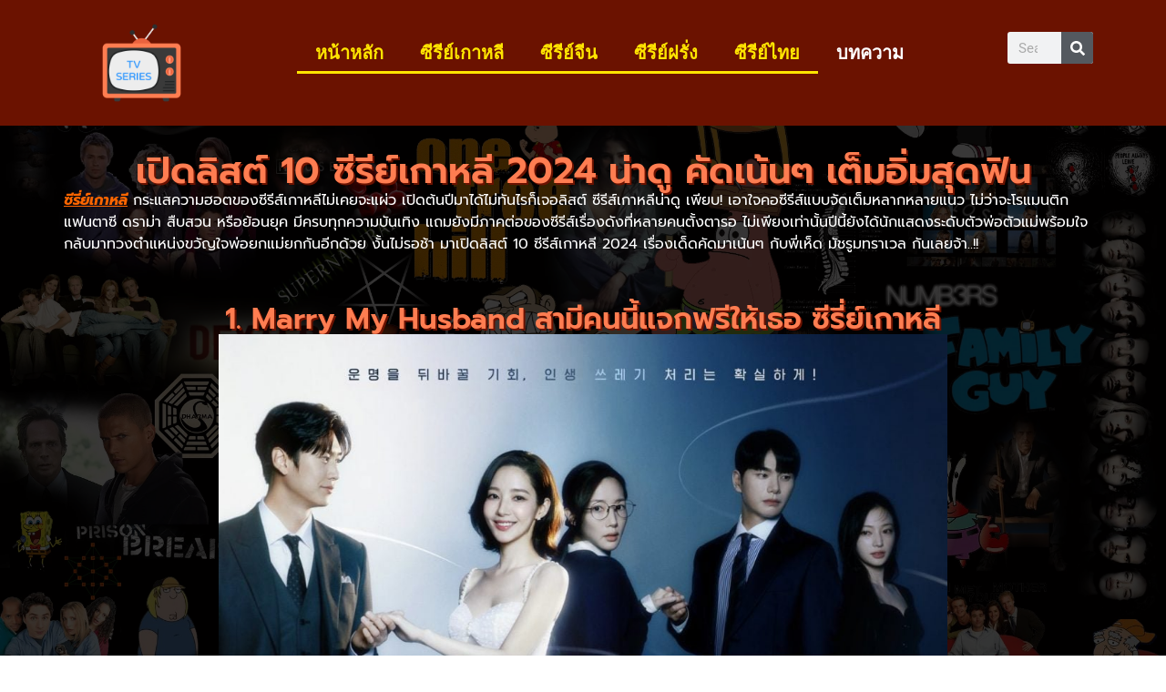

--- FILE ---
content_type: text/html; charset=UTF-8
request_url: https://bio-eco.cc/
body_size: 18892
content:
<!doctype html>
<html lang="en-US">
<head>
	<meta charset="UTF-8">
	<meta name="viewport" content="width=device-width, initial-scale=1">
	<link rel="profile" href="https://gmpg.org/xfn/11">
	<meta name='robots' content='index, follow, max-image-preview:large, max-snippet:-1, max-video-preview:-1' />

	<!-- This site is optimized with the Yoast SEO plugin v25.3.1 - https://yoast.com/wordpress/plugins/seo/ -->
	<title>เปิดลิสต์ 10 ซีรีย์เกาหลี 2024 น่าดู คัดเน้นๆ เต็มอิ่มสุดฟิน</title>
	<meta name="description" content="กระแสความฮอตของ ซีรี่ย์เกาหลี ไม่เคยจะแผ่ว เปิดต้นปีมาได้ไม่ทันไรก็เจอลิสต์ ซีรีส์เกาหลีน่าดู เพียบ! เอาใจคอซีรีส์แบบจัดเต็มหลากหลายแนว" />
	<link rel="canonical" href="https://bio-eco.cc/" />
	<meta property="og:locale" content="en_US" />
	<meta property="og:type" content="website" />
	<meta property="og:title" content="เปิดลิสต์ 10 ซีรีย์เกาหลี 2024 น่าดู คัดเน้นๆ เต็มอิ่มสุดฟิน" />
	<meta property="og:description" content="กระแสความฮอตของ ซีรี่ย์เกาหลี ไม่เคยจะแผ่ว เปิดต้นปีมาได้ไม่ทันไรก็เจอลิสต์ ซีรีส์เกาหลีน่าดู เพียบ! เอาใจคอซีรีส์แบบจัดเต็มหลากหลายแนว" />
	<meta property="og:url" content="https://bio-eco.cc/" />
	<meta property="og:site_name" content="เปิดลิสต์ 10 ซีรีย์เกาหลี 2024 น่าดู คัดเน้นๆ เต็มอิ่มสุดฟิน" />
	<meta property="article:modified_time" content="2024-06-17T05:31:56+00:00" />
	<meta property="og:image" content="https://bio-eco.cc/wp-content/uploads/2024/02/pic01-1-1024x723-1.jpg" />
	<meta name="twitter:card" content="summary_large_image" />
	<script type="application/ld+json" class="yoast-schema-graph">{"@context":"https://schema.org","@graph":[{"@type":"WebPage","@id":"https://bio-eco.cc/","url":"https://bio-eco.cc/","name":"เปิดลิสต์ 10 ซีรีย์เกาหลี 2024 น่าดู คัดเน้นๆ เต็มอิ่มสุดฟิน","isPartOf":{"@id":"https://bio-eco.cc/#website"},"primaryImageOfPage":{"@id":"https://bio-eco.cc/#primaryimage"},"image":{"@id":"https://bio-eco.cc/#primaryimage"},"thumbnailUrl":"https://bio-eco.cc/wp-content/uploads/2024/02/pic01-1-1024x723-1.jpg","datePublished":"2024-02-19T04:54:28+00:00","dateModified":"2024-06-17T05:31:56+00:00","description":"กระแสความฮอตของ ซีรี่ย์เกาหลี ไม่เคยจะแผ่ว เปิดต้นปีมาได้ไม่ทันไรก็เจอลิสต์ ซีรีส์เกาหลีน่าดู เพียบ! เอาใจคอซีรีส์แบบจัดเต็มหลากหลายแนว","breadcrumb":{"@id":"https://bio-eco.cc/#breadcrumb"},"inLanguage":"en-US","potentialAction":[{"@type":"ReadAction","target":["https://bio-eco.cc/"]}]},{"@type":"ImageObject","inLanguage":"en-US","@id":"https://bio-eco.cc/#primaryimage","url":"https://bio-eco.cc/wp-content/uploads/2024/02/pic01-1-1024x723-1.jpg","contentUrl":"https://bio-eco.cc/wp-content/uploads/2024/02/pic01-1-1024x723-1.jpg","width":1024,"height":723},{"@type":"BreadcrumbList","@id":"https://bio-eco.cc/#breadcrumb","itemListElement":[{"@type":"ListItem","position":1,"name":"Home"}]},{"@type":"WebSite","@id":"https://bio-eco.cc/#website","url":"https://bio-eco.cc/","name":"เปิดลิสต์ 10 ซีรีย์เกาหลี 2024 น่าดู คัดเน้นๆ เต็มอิ่มสุดฟิน","description":"bio-eco.cc","potentialAction":[{"@type":"SearchAction","target":{"@type":"EntryPoint","urlTemplate":"https://bio-eco.cc/?s={search_term_string}"},"query-input":{"@type":"PropertyValueSpecification","valueRequired":true,"valueName":"search_term_string"}}],"inLanguage":"en-US"}]}</script>
	<!-- / Yoast SEO plugin. -->


<link rel="alternate" type="application/rss+xml" title="เปิดลิสต์ 10 ซีรีย์เกาหลี 2024 น่าดู คัดเน้นๆ เต็มอิ่มสุดฟิน &raquo; Feed" href="https://bio-eco.cc/feed/" />
<link rel="alternate" type="application/rss+xml" title="เปิดลิสต์ 10 ซีรีย์เกาหลี 2024 น่าดู คัดเน้นๆ เต็มอิ่มสุดฟิน &raquo; Comments Feed" href="https://bio-eco.cc/comments/feed/" />
<link rel="alternate" title="oEmbed (JSON)" type="application/json+oembed" href="https://bio-eco.cc/wp-json/oembed/1.0/embed?url=https%3A%2F%2Fbio-eco.cc%2F" />
<link rel="alternate" title="oEmbed (XML)" type="text/xml+oembed" href="https://bio-eco.cc/wp-json/oembed/1.0/embed?url=https%3A%2F%2Fbio-eco.cc%2F&#038;format=xml" />
<style id='wp-img-auto-sizes-contain-inline-css'>
img:is([sizes=auto i],[sizes^="auto," i]){contain-intrinsic-size:3000px 1500px}
/*# sourceURL=wp-img-auto-sizes-contain-inline-css */
</style>
<style id='wp-emoji-styles-inline-css'>

	img.wp-smiley, img.emoji {
		display: inline !important;
		border: none !important;
		box-shadow: none !important;
		height: 1em !important;
		width: 1em !important;
		margin: 0 0.07em !important;
		vertical-align: -0.1em !important;
		background: none !important;
		padding: 0 !important;
	}
/*# sourceURL=wp-emoji-styles-inline-css */
</style>
<style id='classic-theme-styles-inline-css'>
/*! This file is auto-generated */
.wp-block-button__link{color:#fff;background-color:#32373c;border-radius:9999px;box-shadow:none;text-decoration:none;padding:calc(.667em + 2px) calc(1.333em + 2px);font-size:1.125em}.wp-block-file__button{background:#32373c;color:#fff;text-decoration:none}
/*# sourceURL=/wp-includes/css/classic-themes.min.css */
</style>
<link rel='stylesheet' id='hello-elementor-css' href='https://bio-eco.cc/wp-content/themes/hello-elementor/style.min.css?ver=3.0.2' media='all' />
<link rel='stylesheet' id='hello-elementor-theme-style-css' href='https://bio-eco.cc/wp-content/themes/hello-elementor/theme.min.css?ver=3.0.2' media='all' />
<link rel='stylesheet' id='hello-elementor-header-footer-css' href='https://bio-eco.cc/wp-content/themes/hello-elementor/header-footer.min.css?ver=3.0.2' media='all' />
<link rel='stylesheet' id='elementor-frontend-css' href='https://bio-eco.cc/wp-content/plugins/elementor/assets/css/frontend.min.css?ver=3.29.2' media='all' />
<link rel='stylesheet' id='elementor-post-11-css' href='https://bio-eco.cc/wp-content/uploads/elementor/css/post-11.css?ver=1751277655' media='all' />
<link rel='stylesheet' id='elementor-pro-css' href='https://bio-eco.cc/wp-content/plugins/elementor-pro/assets/css/frontend.min.css?ver=3.21.1' media='all' />
<link rel='stylesheet' id='widget-heading-css' href='https://bio-eco.cc/wp-content/plugins/elementor/assets/css/widget-heading.min.css?ver=3.29.2' media='all' />
<link rel='stylesheet' id='widget-image-css' href='https://bio-eco.cc/wp-content/plugins/elementor/assets/css/widget-image.min.css?ver=3.29.2' media='all' />
<link rel='stylesheet' id='widget-video-css' href='https://bio-eco.cc/wp-content/plugins/elementor/assets/css/widget-video.min.css?ver=3.29.2' media='all' />
<link rel='stylesheet' id='elementor-post-12-css' href='https://bio-eco.cc/wp-content/uploads/elementor/css/post-12.css?ver=1751277655' media='all' />
<link rel='stylesheet' id='elementor-post-22-css' href='https://bio-eco.cc/wp-content/uploads/elementor/css/post-22.css?ver=1751277655' media='all' />
<link rel='stylesheet' id='elementor-post-25-css' href='https://bio-eco.cc/wp-content/uploads/elementor/css/post-25.css?ver=1751277655' media='all' />
<link rel='stylesheet' id='elementor-gf-local-roboto-css' href='https://bio-eco.cc/wp-content/uploads/elementor/google-fonts/css/roboto.css?ver=1751277662' media='all' />
<link rel='stylesheet' id='elementor-gf-local-robotoslab-css' href='https://bio-eco.cc/wp-content/uploads/elementor/google-fonts/css/robotoslab.css?ver=1751277665' media='all' />
<link rel='stylesheet' id='elementor-gf-local-prompt-css' href='https://bio-eco.cc/wp-content/uploads/elementor/google-fonts/css/prompt.css?ver=1751277668' media='all' />
<script src="https://bio-eco.cc/wp-includes/js/jquery/jquery.min.js?ver=3.7.1" id="jquery-core-js"></script>
<script src="https://bio-eco.cc/wp-includes/js/jquery/jquery-migrate.min.js?ver=3.4.1" id="jquery-migrate-js"></script>
<link rel="https://api.w.org/" href="https://bio-eco.cc/wp-json/" /><link rel="alternate" title="JSON" type="application/json" href="https://bio-eco.cc/wp-json/wp/v2/pages/12" /><link rel="EditURI" type="application/rsd+xml" title="RSD" href="https://bio-eco.cc/xmlrpc.php?rsd" />
<meta name="generator" content="WordPress 6.9" />
<link rel='shortlink' href='https://bio-eco.cc/' />
<meta name="generator" content="Elementor 3.29.2; features: e_font_icon_svg, additional_custom_breakpoints, e_local_google_fonts; settings: css_print_method-external, google_font-enabled, font_display-swap">
			<style>
				.e-con.e-parent:nth-of-type(n+4):not(.e-lazyloaded):not(.e-no-lazyload),
				.e-con.e-parent:nth-of-type(n+4):not(.e-lazyloaded):not(.e-no-lazyload) * {
					background-image: none !important;
				}
				@media screen and (max-height: 1024px) {
					.e-con.e-parent:nth-of-type(n+3):not(.e-lazyloaded):not(.e-no-lazyload),
					.e-con.e-parent:nth-of-type(n+3):not(.e-lazyloaded):not(.e-no-lazyload) * {
						background-image: none !important;
					}
				}
				@media screen and (max-height: 640px) {
					.e-con.e-parent:nth-of-type(n+2):not(.e-lazyloaded):not(.e-no-lazyload),
					.e-con.e-parent:nth-of-type(n+2):not(.e-lazyloaded):not(.e-no-lazyload) * {
						background-image: none !important;
					}
				}
			</style>
			<link rel="icon" href="https://bio-eco.cc/wp-content/uploads/2024/02/cropped-drama-32x32.png" sizes="32x32" />
<link rel="icon" href="https://bio-eco.cc/wp-content/uploads/2024/02/cropped-drama-192x192.png" sizes="192x192" />
<link rel="apple-touch-icon" href="https://bio-eco.cc/wp-content/uploads/2024/02/cropped-drama-180x180.png" />
<meta name="msapplication-TileImage" content="https://bio-eco.cc/wp-content/uploads/2024/02/cropped-drama-270x270.png" />
<style id='global-styles-inline-css'>
:root{--wp--preset--aspect-ratio--square: 1;--wp--preset--aspect-ratio--4-3: 4/3;--wp--preset--aspect-ratio--3-4: 3/4;--wp--preset--aspect-ratio--3-2: 3/2;--wp--preset--aspect-ratio--2-3: 2/3;--wp--preset--aspect-ratio--16-9: 16/9;--wp--preset--aspect-ratio--9-16: 9/16;--wp--preset--color--black: #000000;--wp--preset--color--cyan-bluish-gray: #abb8c3;--wp--preset--color--white: #ffffff;--wp--preset--color--pale-pink: #f78da7;--wp--preset--color--vivid-red: #cf2e2e;--wp--preset--color--luminous-vivid-orange: #ff6900;--wp--preset--color--luminous-vivid-amber: #fcb900;--wp--preset--color--light-green-cyan: #7bdcb5;--wp--preset--color--vivid-green-cyan: #00d084;--wp--preset--color--pale-cyan-blue: #8ed1fc;--wp--preset--color--vivid-cyan-blue: #0693e3;--wp--preset--color--vivid-purple: #9b51e0;--wp--preset--gradient--vivid-cyan-blue-to-vivid-purple: linear-gradient(135deg,rgb(6,147,227) 0%,rgb(155,81,224) 100%);--wp--preset--gradient--light-green-cyan-to-vivid-green-cyan: linear-gradient(135deg,rgb(122,220,180) 0%,rgb(0,208,130) 100%);--wp--preset--gradient--luminous-vivid-amber-to-luminous-vivid-orange: linear-gradient(135deg,rgb(252,185,0) 0%,rgb(255,105,0) 100%);--wp--preset--gradient--luminous-vivid-orange-to-vivid-red: linear-gradient(135deg,rgb(255,105,0) 0%,rgb(207,46,46) 100%);--wp--preset--gradient--very-light-gray-to-cyan-bluish-gray: linear-gradient(135deg,rgb(238,238,238) 0%,rgb(169,184,195) 100%);--wp--preset--gradient--cool-to-warm-spectrum: linear-gradient(135deg,rgb(74,234,220) 0%,rgb(151,120,209) 20%,rgb(207,42,186) 40%,rgb(238,44,130) 60%,rgb(251,105,98) 80%,rgb(254,248,76) 100%);--wp--preset--gradient--blush-light-purple: linear-gradient(135deg,rgb(255,206,236) 0%,rgb(152,150,240) 100%);--wp--preset--gradient--blush-bordeaux: linear-gradient(135deg,rgb(254,205,165) 0%,rgb(254,45,45) 50%,rgb(107,0,62) 100%);--wp--preset--gradient--luminous-dusk: linear-gradient(135deg,rgb(255,203,112) 0%,rgb(199,81,192) 50%,rgb(65,88,208) 100%);--wp--preset--gradient--pale-ocean: linear-gradient(135deg,rgb(255,245,203) 0%,rgb(182,227,212) 50%,rgb(51,167,181) 100%);--wp--preset--gradient--electric-grass: linear-gradient(135deg,rgb(202,248,128) 0%,rgb(113,206,126) 100%);--wp--preset--gradient--midnight: linear-gradient(135deg,rgb(2,3,129) 0%,rgb(40,116,252) 100%);--wp--preset--font-size--small: 13px;--wp--preset--font-size--medium: 20px;--wp--preset--font-size--large: 36px;--wp--preset--font-size--x-large: 42px;--wp--preset--spacing--20: 0.44rem;--wp--preset--spacing--30: 0.67rem;--wp--preset--spacing--40: 1rem;--wp--preset--spacing--50: 1.5rem;--wp--preset--spacing--60: 2.25rem;--wp--preset--spacing--70: 3.38rem;--wp--preset--spacing--80: 5.06rem;--wp--preset--shadow--natural: 6px 6px 9px rgba(0, 0, 0, 0.2);--wp--preset--shadow--deep: 12px 12px 50px rgba(0, 0, 0, 0.4);--wp--preset--shadow--sharp: 6px 6px 0px rgba(0, 0, 0, 0.2);--wp--preset--shadow--outlined: 6px 6px 0px -3px rgb(255, 255, 255), 6px 6px rgb(0, 0, 0);--wp--preset--shadow--crisp: 6px 6px 0px rgb(0, 0, 0);}:where(.is-layout-flex){gap: 0.5em;}:where(.is-layout-grid){gap: 0.5em;}body .is-layout-flex{display: flex;}.is-layout-flex{flex-wrap: wrap;align-items: center;}.is-layout-flex > :is(*, div){margin: 0;}body .is-layout-grid{display: grid;}.is-layout-grid > :is(*, div){margin: 0;}:where(.wp-block-columns.is-layout-flex){gap: 2em;}:where(.wp-block-columns.is-layout-grid){gap: 2em;}:where(.wp-block-post-template.is-layout-flex){gap: 1.25em;}:where(.wp-block-post-template.is-layout-grid){gap: 1.25em;}.has-black-color{color: var(--wp--preset--color--black) !important;}.has-cyan-bluish-gray-color{color: var(--wp--preset--color--cyan-bluish-gray) !important;}.has-white-color{color: var(--wp--preset--color--white) !important;}.has-pale-pink-color{color: var(--wp--preset--color--pale-pink) !important;}.has-vivid-red-color{color: var(--wp--preset--color--vivid-red) !important;}.has-luminous-vivid-orange-color{color: var(--wp--preset--color--luminous-vivid-orange) !important;}.has-luminous-vivid-amber-color{color: var(--wp--preset--color--luminous-vivid-amber) !important;}.has-light-green-cyan-color{color: var(--wp--preset--color--light-green-cyan) !important;}.has-vivid-green-cyan-color{color: var(--wp--preset--color--vivid-green-cyan) !important;}.has-pale-cyan-blue-color{color: var(--wp--preset--color--pale-cyan-blue) !important;}.has-vivid-cyan-blue-color{color: var(--wp--preset--color--vivid-cyan-blue) !important;}.has-vivid-purple-color{color: var(--wp--preset--color--vivid-purple) !important;}.has-black-background-color{background-color: var(--wp--preset--color--black) !important;}.has-cyan-bluish-gray-background-color{background-color: var(--wp--preset--color--cyan-bluish-gray) !important;}.has-white-background-color{background-color: var(--wp--preset--color--white) !important;}.has-pale-pink-background-color{background-color: var(--wp--preset--color--pale-pink) !important;}.has-vivid-red-background-color{background-color: var(--wp--preset--color--vivid-red) !important;}.has-luminous-vivid-orange-background-color{background-color: var(--wp--preset--color--luminous-vivid-orange) !important;}.has-luminous-vivid-amber-background-color{background-color: var(--wp--preset--color--luminous-vivid-amber) !important;}.has-light-green-cyan-background-color{background-color: var(--wp--preset--color--light-green-cyan) !important;}.has-vivid-green-cyan-background-color{background-color: var(--wp--preset--color--vivid-green-cyan) !important;}.has-pale-cyan-blue-background-color{background-color: var(--wp--preset--color--pale-cyan-blue) !important;}.has-vivid-cyan-blue-background-color{background-color: var(--wp--preset--color--vivid-cyan-blue) !important;}.has-vivid-purple-background-color{background-color: var(--wp--preset--color--vivid-purple) !important;}.has-black-border-color{border-color: var(--wp--preset--color--black) !important;}.has-cyan-bluish-gray-border-color{border-color: var(--wp--preset--color--cyan-bluish-gray) !important;}.has-white-border-color{border-color: var(--wp--preset--color--white) !important;}.has-pale-pink-border-color{border-color: var(--wp--preset--color--pale-pink) !important;}.has-vivid-red-border-color{border-color: var(--wp--preset--color--vivid-red) !important;}.has-luminous-vivid-orange-border-color{border-color: var(--wp--preset--color--luminous-vivid-orange) !important;}.has-luminous-vivid-amber-border-color{border-color: var(--wp--preset--color--luminous-vivid-amber) !important;}.has-light-green-cyan-border-color{border-color: var(--wp--preset--color--light-green-cyan) !important;}.has-vivid-green-cyan-border-color{border-color: var(--wp--preset--color--vivid-green-cyan) !important;}.has-pale-cyan-blue-border-color{border-color: var(--wp--preset--color--pale-cyan-blue) !important;}.has-vivid-cyan-blue-border-color{border-color: var(--wp--preset--color--vivid-cyan-blue) !important;}.has-vivid-purple-border-color{border-color: var(--wp--preset--color--vivid-purple) !important;}.has-vivid-cyan-blue-to-vivid-purple-gradient-background{background: var(--wp--preset--gradient--vivid-cyan-blue-to-vivid-purple) !important;}.has-light-green-cyan-to-vivid-green-cyan-gradient-background{background: var(--wp--preset--gradient--light-green-cyan-to-vivid-green-cyan) !important;}.has-luminous-vivid-amber-to-luminous-vivid-orange-gradient-background{background: var(--wp--preset--gradient--luminous-vivid-amber-to-luminous-vivid-orange) !important;}.has-luminous-vivid-orange-to-vivid-red-gradient-background{background: var(--wp--preset--gradient--luminous-vivid-orange-to-vivid-red) !important;}.has-very-light-gray-to-cyan-bluish-gray-gradient-background{background: var(--wp--preset--gradient--very-light-gray-to-cyan-bluish-gray) !important;}.has-cool-to-warm-spectrum-gradient-background{background: var(--wp--preset--gradient--cool-to-warm-spectrum) !important;}.has-blush-light-purple-gradient-background{background: var(--wp--preset--gradient--blush-light-purple) !important;}.has-blush-bordeaux-gradient-background{background: var(--wp--preset--gradient--blush-bordeaux) !important;}.has-luminous-dusk-gradient-background{background: var(--wp--preset--gradient--luminous-dusk) !important;}.has-pale-ocean-gradient-background{background: var(--wp--preset--gradient--pale-ocean) !important;}.has-electric-grass-gradient-background{background: var(--wp--preset--gradient--electric-grass) !important;}.has-midnight-gradient-background{background: var(--wp--preset--gradient--midnight) !important;}.has-small-font-size{font-size: var(--wp--preset--font-size--small) !important;}.has-medium-font-size{font-size: var(--wp--preset--font-size--medium) !important;}.has-large-font-size{font-size: var(--wp--preset--font-size--large) !important;}.has-x-large-font-size{font-size: var(--wp--preset--font-size--x-large) !important;}
/*# sourceURL=global-styles-inline-css */
</style>
</head>
<body class="home wp-singular page-template-default page page-id-12 wp-theme-hello-elementor elementor-default elementor-kit-11 elementor-page elementor-page-12">


<a class="skip-link screen-reader-text" href="#content">Skip to content</a>

		<div data-elementor-type="header" data-elementor-id="22" class="elementor elementor-22 elementor-location-header" data-elementor-post-type="elementor_library">
			<div class="elementor-element elementor-element-81c0127 e-flex e-con-boxed e-con e-parent" data-id="81c0127" data-element_type="container" data-settings="{&quot;background_background&quot;:&quot;classic&quot;,&quot;sticky&quot;:&quot;top&quot;,&quot;sticky_on&quot;:[&quot;desktop&quot;,&quot;tablet&quot;,&quot;mobile&quot;],&quot;sticky_offset&quot;:0,&quot;sticky_effects_offset&quot;:0}">
					<div class="e-con-inner">
		<div class="elementor-element elementor-element-7753800 e-con-full e-flex e-con e-child" data-id="7753800" data-element_type="container">
				<div class="elementor-element elementor-element-85e4152 elementor-widget elementor-widget-image" data-id="85e4152" data-element_type="widget" data-widget_type="image.default">
				<div class="elementor-widget-container">
															<img fetchpriority="high" width="512" height="512" src="https://bio-eco.cc/wp-content/uploads/2024/02/drama.png" class="attachment-large size-large wp-image-33" alt="" srcset="https://bio-eco.cc/wp-content/uploads/2024/02/drama.png 512w, https://bio-eco.cc/wp-content/uploads/2024/02/drama-300x300.png 300w, https://bio-eco.cc/wp-content/uploads/2024/02/drama-150x150.png 150w" sizes="(max-width: 512px) 100vw, 512px" />															</div>
				</div>
				</div>
		<div class="elementor-element elementor-element-1ac50dd e-con-full e-flex e-con e-child" data-id="1ac50dd" data-element_type="container">
				<div class="elementor-element elementor-element-cbfcc4a elementor-nav-menu--stretch elementor-nav-menu__text-align-center elementor-nav-menu--dropdown-tablet elementor-nav-menu--toggle elementor-nav-menu--burger elementor-widget elementor-widget-nav-menu" data-id="cbfcc4a" data-element_type="widget" data-settings="{&quot;full_width&quot;:&quot;stretch&quot;,&quot;layout&quot;:&quot;horizontal&quot;,&quot;submenu_icon&quot;:{&quot;value&quot;:&quot;&lt;svg class=\&quot;e-font-icon-svg e-fas-caret-down\&quot; viewBox=\&quot;0 0 320 512\&quot; xmlns=\&quot;http:\/\/www.w3.org\/2000\/svg\&quot;&gt;&lt;path d=\&quot;M31.3 192h257.3c17.8 0 26.7 21.5 14.1 34.1L174.1 354.8c-7.8 7.8-20.5 7.8-28.3 0L17.2 226.1C4.6 213.5 13.5 192 31.3 192z\&quot;&gt;&lt;\/path&gt;&lt;\/svg&gt;&quot;,&quot;library&quot;:&quot;fa-solid&quot;},&quot;toggle&quot;:&quot;burger&quot;}" data-widget_type="nav-menu.default">
				<div class="elementor-widget-container">
								<nav class="elementor-nav-menu--main elementor-nav-menu__container elementor-nav-menu--layout-horizontal e--pointer-underline e--animation-fade">
				<ul id="menu-1-cbfcc4a" class="elementor-nav-menu"><li class="menu-item menu-item-type-post_type menu-item-object-page menu-item-home current-menu-item page_item page-item-12 current_page_item menu-item-16"><a href="https://bio-eco.cc/" aria-current="page" class="elementor-item elementor-item-active">หน้าหลัก</a></li>
<li class="menu-item menu-item-type-custom menu-item-object-custom current-menu-item current_page_item menu-item-home menu-item-18"><a href="https://bio-eco.cc/" aria-current="page" class="elementor-item elementor-item-active">ซีรีย์เกาหลี</a></li>
<li class="menu-item menu-item-type-custom menu-item-object-custom current-menu-item current_page_item menu-item-home menu-item-19"><a href="https://bio-eco.cc/" aria-current="page" class="elementor-item elementor-item-active">ซีรีย์จีน</a></li>
<li class="menu-item menu-item-type-custom menu-item-object-custom current-menu-item current_page_item menu-item-home menu-item-20"><a href="https://bio-eco.cc/" aria-current="page" class="elementor-item elementor-item-active">ซีรีย์ฝรั่ง</a></li>
<li class="menu-item menu-item-type-custom menu-item-object-custom current-menu-item current_page_item menu-item-home menu-item-21"><a href="https://bio-eco.cc/" aria-current="page" class="elementor-item elementor-item-active">ซีรีย์ไทย</a></li>
<li class="menu-item menu-item-type-post_type menu-item-object-page menu-item-17"><a href="https://bio-eco.cc/%e0%b8%9a%e0%b8%97%e0%b8%84%e0%b8%a7%e0%b8%b2%e0%b8%a1/" class="elementor-item">บทความ</a></li>
</ul>			</nav>
					<div class="elementor-menu-toggle" role="button" tabindex="0" aria-label="Menu Toggle" aria-expanded="false">
			<svg aria-hidden="true" role="presentation" class="elementor-menu-toggle__icon--open e-font-icon-svg e-eicon-menu-bar" viewBox="0 0 1000 1000" xmlns="http://www.w3.org/2000/svg"><path d="M104 333H896C929 333 958 304 958 271S929 208 896 208H104C71 208 42 237 42 271S71 333 104 333ZM104 583H896C929 583 958 554 958 521S929 458 896 458H104C71 458 42 487 42 521S71 583 104 583ZM104 833H896C929 833 958 804 958 771S929 708 896 708H104C71 708 42 737 42 771S71 833 104 833Z"></path></svg><svg aria-hidden="true" role="presentation" class="elementor-menu-toggle__icon--close e-font-icon-svg e-eicon-close" viewBox="0 0 1000 1000" xmlns="http://www.w3.org/2000/svg"><path d="M742 167L500 408 258 167C246 154 233 150 217 150 196 150 179 158 167 167 154 179 150 196 150 212 150 229 154 242 171 254L408 500 167 742C138 771 138 800 167 829 196 858 225 858 254 829L496 587 738 829C750 842 767 846 783 846 800 846 817 842 829 829 842 817 846 804 846 783 846 767 842 750 829 737L588 500 833 258C863 229 863 200 833 171 804 137 775 137 742 167Z"></path></svg>			<span class="elementor-screen-only">Menu</span>
		</div>
					<nav class="elementor-nav-menu--dropdown elementor-nav-menu__container" aria-hidden="true">
				<ul id="menu-2-cbfcc4a" class="elementor-nav-menu"><li class="menu-item menu-item-type-post_type menu-item-object-page menu-item-home current-menu-item page_item page-item-12 current_page_item menu-item-16"><a href="https://bio-eco.cc/" aria-current="page" class="elementor-item elementor-item-active" tabindex="-1">หน้าหลัก</a></li>
<li class="menu-item menu-item-type-custom menu-item-object-custom current-menu-item current_page_item menu-item-home menu-item-18"><a href="https://bio-eco.cc/" aria-current="page" class="elementor-item elementor-item-active" tabindex="-1">ซีรีย์เกาหลี</a></li>
<li class="menu-item menu-item-type-custom menu-item-object-custom current-menu-item current_page_item menu-item-home menu-item-19"><a href="https://bio-eco.cc/" aria-current="page" class="elementor-item elementor-item-active" tabindex="-1">ซีรีย์จีน</a></li>
<li class="menu-item menu-item-type-custom menu-item-object-custom current-menu-item current_page_item menu-item-home menu-item-20"><a href="https://bio-eco.cc/" aria-current="page" class="elementor-item elementor-item-active" tabindex="-1">ซีรีย์ฝรั่ง</a></li>
<li class="menu-item menu-item-type-custom menu-item-object-custom current-menu-item current_page_item menu-item-home menu-item-21"><a href="https://bio-eco.cc/" aria-current="page" class="elementor-item elementor-item-active" tabindex="-1">ซีรีย์ไทย</a></li>
<li class="menu-item menu-item-type-post_type menu-item-object-page menu-item-17"><a href="https://bio-eco.cc/%e0%b8%9a%e0%b8%97%e0%b8%84%e0%b8%a7%e0%b8%b2%e0%b8%a1/" class="elementor-item" tabindex="-1">บทความ</a></li>
</ul>			</nav>
						</div>
				</div>
				</div>
		<div class="elementor-element elementor-element-7281503 e-con-full elementor-hidden-mobile e-flex e-con e-child" data-id="7281503" data-element_type="container">
				<div class="elementor-element elementor-element-6ebb4c5 elementor-search-form--skin-classic elementor-search-form--button-type-icon elementor-search-form--icon-search elementor-widget elementor-widget-search-form" data-id="6ebb4c5" data-element_type="widget" data-settings="{&quot;skin&quot;:&quot;classic&quot;}" data-widget_type="search-form.default">
				<div class="elementor-widget-container">
							<search role="search">
			<form class="elementor-search-form" action="https://bio-eco.cc" method="get">
												<div class="elementor-search-form__container">
					<label class="elementor-screen-only" for="elementor-search-form-6ebb4c5">Search</label>

					
					<input id="elementor-search-form-6ebb4c5" placeholder="Search..." class="elementor-search-form__input" type="search" name="s" value="">
					
											<button class="elementor-search-form__submit" type="submit" aria-label="Search">
															<div class="e-font-icon-svg-container"><svg class="fa fa-search e-font-icon-svg e-fas-search" viewBox="0 0 512 512" xmlns="http://www.w3.org/2000/svg"><path d="M505 442.7L405.3 343c-4.5-4.5-10.6-7-17-7H372c27.6-35.3 44-79.7 44-128C416 93.1 322.9 0 208 0S0 93.1 0 208s93.1 208 208 208c48.3 0 92.7-16.4 128-44v16.3c0 6.4 2.5 12.5 7 17l99.7 99.7c9.4 9.4 24.6 9.4 33.9 0l28.3-28.3c9.4-9.4 9.4-24.6.1-34zM208 336c-70.7 0-128-57.2-128-128 0-70.7 57.2-128 128-128 70.7 0 128 57.2 128 128 0 70.7-57.2 128-128 128z"></path></svg></div>								<span class="elementor-screen-only">Search</span>
													</button>
					
									</div>
			</form>
		</search>
						</div>
				</div>
				</div>
					</div>
				</div>
				</div>
		
<main id="content" class="site-main post-12 page type-page status-publish hentry">

	
	<div class="page-content">
				<div data-elementor-type="wp-page" data-elementor-id="12" class="elementor elementor-12" data-elementor-post-type="page">
				<div class="elementor-element elementor-element-32e23fe e-flex e-con-boxed e-con e-parent" data-id="32e23fe" data-element_type="container" data-settings="{&quot;background_background&quot;:&quot;classic&quot;}">
					<div class="e-con-inner">
				<div class="elementor-element elementor-element-cac449f elementor-widget elementor-widget-heading" data-id="cac449f" data-element_type="widget" data-widget_type="heading.default">
				<div class="elementor-widget-container">
					<h1 class="elementor-heading-title elementor-size-default">เปิดลิสต์ 10 ซีรีย์เกาหลี 2024 น่าดู คัดเน้นๆ เต็มอิ่มสุดฟิน</h1>				</div>
				</div>
				<div class="elementor-element elementor-element-2e18637 elementor-widget elementor-widget-text-editor" data-id="2e18637" data-element_type="widget" data-widget_type="text-editor.default">
				<div class="elementor-widget-container">
									<p><a href="https://bio-eco.cc/"><span style="text-decoration: underline; color: #ff6600;"><em><strong>ซีรี่ย์เกาหลี</strong></em></span></a> กระแสความฮอตของซีรีส์เกาหลีไม่เคยจะแผ่ว เปิดต้นปีมาได้ไม่ทันไรก็เจอลิสต์ ซีรีส์เกาหลีน่าดู เพียบ! เอาใจคอซีรีส์แบบจัดเต็มหลากหลายแนว ไม่ว่าจะโรแมนติก แฟนตาซี ดราม่า สืบสวน หรือย้อนยุค มีครบทุกความบันเทิง แถมยังมีภาคต่อของซีรีส์เรื่องดังที่หลายคนตั้งตารอ ไม่เพียงเท่านั้นปีนี้ยังได้นักแสดงระดับตัวพ่อตัวแม่พร้อมใจกลับมาทวงตำแหน่งขวัญใจพ่อยกแม่ยกกันอีกด้วย งั้นไม่รอช้า มาเปิดลิสต์ 10 ซีรีส์เกาหลี 2024 เรื่องเด็ดคัดมาเน้นๆ กับพี่เห็ด มัชรูมทราเวล กันเลยจ้า..!!</p>								</div>
				</div>
		<div class="elementor-element elementor-element-9ab5c95 e-flex e-con-boxed e-con e-child" data-id="9ab5c95" data-element_type="container">
					<div class="e-con-inner">
				<div class="elementor-element elementor-element-5b5e3ce elementor-widget elementor-widget-heading" data-id="5b5e3ce" data-element_type="widget" data-widget_type="heading.default">
				<div class="elementor-widget-container">
					<h2 class="elementor-heading-title elementor-size-default">1. Marry My Husband สามีคนนี้แจกฟรีให้เธอ ซีรี่ย์เกาหลี</h2>				</div>
				</div>
				<div class="elementor-element elementor-element-bfed0d9 elementor-widget elementor-widget-image" data-id="bfed0d9" data-element_type="widget" data-widget_type="image.default">
				<div class="elementor-widget-container">
															<img decoding="async" width="800" height="565" src="https://bio-eco.cc/wp-content/uploads/2024/02/pic01-1-1024x723-1.jpg" class="attachment-large size-large wp-image-68" alt="" srcset="https://bio-eco.cc/wp-content/uploads/2024/02/pic01-1-1024x723-1.jpg 1024w, https://bio-eco.cc/wp-content/uploads/2024/02/pic01-1-1024x723-1-300x212.jpg 300w, https://bio-eco.cc/wp-content/uploads/2024/02/pic01-1-1024x723-1-768x542.jpg 768w" sizes="(max-width: 800px) 100vw, 800px" />															</div>
				</div>
				<div class="elementor-element elementor-element-3909809 elementor-widget elementor-widget-text-editor" data-id="3909809" data-element_type="widget" data-widget_type="text-editor.default">
				<div class="elementor-widget-container">
									<p><span style="text-decoration: underline; color: #ff6600;"><em><strong>ซีรี่ย์เกาหลี</strong></em></span> ประเดิม ซีรีส์เกาหลี 2024 เรื่องแรกของปีที่รีเมคจากเว็บตูนในชื่อเดียวกัน Marry My Husband สามีคนนี้แจกฟรีให้เธอ ซีรีส์แนวแก้แค้น เรื่องราวของ คังจีวอน (รับบทโดย พัคมินยอง) หญิงสาวที่ป่วยหนักระยะสุดท้าย ซ้ำยังได้รู้ความจริงว่าสามีและเพื่อนรักของเธอแอบคบชู้กัน จนทำให้เธอต้องจากโลกนี้ไปก่อนเวลาอันควร แต่แล้วกลับมีปาฏิหาริย์ เธอได้ข้ามเวลากลับไปเมื่อสิบปีก่อนหน้า ได้รับโอกาสในการใช้ชีวิตใหม่ แผนการล้างแค้นของเธอจึงเริ่มต้นขึ้น งานนี้นักแสดงสาว พัคมินยอง ยอมทุ่มลดน้ำหนัก เพื่อสวมบทหญิงสาวที่ป่วยเป็นโรคร้ายให้สมจริงมากที่สุด บทสรุปจะเป็นอย่างไร ต้องติดตามชม</p><ul><li><span style="color: #ff9900;"><a style="color: #ff9900;" href="https://bio-eco.cc/marry-my-husband/"><em><strong>marry my husband</strong></em></a></span></li></ul>								</div>
				</div>
				<div class="elementor-element elementor-element-2f54fc8 elementor-widget elementor-widget-text-editor" data-id="2f54fc8" data-element_type="widget" data-widget_type="text-editor.default">
				<div class="elementor-widget-container">
									<ul><li><strong>ประเภท</strong> : ดราม่า / โรแมนติก / แฟนตาซี</li><li><strong>จำนวนตอนซีรีส์</strong> : 16 ตอน</li><li><strong>ออกอากาศ</strong> : 1 มกราคม 2024</li><li><strong>ช่องทางรับชม</strong> : Prime Video</li><li><strong>ตัวอย่างซีรีส์</strong> :</li></ul>								</div>
				</div>
				<div class="elementor-element elementor-element-67b1a63 elementor-widget elementor-widget-video" data-id="67b1a63" data-element_type="widget" data-settings="{&quot;youtube_url&quot;:&quot;https:\/\/youtu.be\/rHsuHN3GBOc?feature=shared&quot;,&quot;video_type&quot;:&quot;youtube&quot;,&quot;controls&quot;:&quot;yes&quot;}" data-widget_type="video.default">
				<div class="elementor-widget-container">
							<div class="elementor-wrapper elementor-open-inline">
			<div class="elementor-video"></div>		</div>
						</div>
				</div>
					</div>
				</div>
		<div class="elementor-element elementor-element-0501282 e-flex e-con-boxed e-con e-child" data-id="0501282" data-element_type="container">
					<div class="e-con-inner">
				<div class="elementor-element elementor-element-1c7761b elementor-widget elementor-widget-heading" data-id="1c7761b" data-element_type="widget" data-widget_type="heading.default">
				<div class="elementor-widget-container">
					<h2 class="elementor-heading-title elementor-size-default">2. Gyeongseong Creature สัตว์สยองกยองซอง ภาค 2</h2>				</div>
				</div>
				<div class="elementor-element elementor-element-140a8a1 elementor-widget elementor-widget-image" data-id="140a8a1" data-element_type="widget" data-widget_type="image.default">
				<div class="elementor-widget-container">
															<img decoding="async" width="658" height="974" src="https://bio-eco.cc/wp-content/uploads/2024/02/pic02-1.jpg" class="attachment-large size-large wp-image-61" alt="" srcset="https://bio-eco.cc/wp-content/uploads/2024/02/pic02-1.jpg 658w, https://bio-eco.cc/wp-content/uploads/2024/02/pic02-1-203x300.jpg 203w" sizes="(max-width: 658px) 100vw, 658px" />															</div>
				</div>
				<div class="elementor-element elementor-element-41d8489 elementor-widget elementor-widget-text-editor" data-id="41d8489" data-element_type="widget" data-widget_type="text-editor.default">
				<div class="elementor-widget-container">
									<p>กำลังเป็นกระแสที่ถูกพูดถึงกับความน่ารักของสองพระนางใน Gyeongseong Creature สัตว์สยองกยองซอง ภาค 2 ซีรีส์แนวสัตว์ประหลาดสุดระทึกขวัญ เรื่องราวภาคต่อของกลุ่มคนที่ลุกขึ้นต่อกรกับอสุรกายที่ถือกำเนิดจากความโลภของมนุษย์ ท่ามกลางบรรยากาศยุคมืดในสมัยอาณานิคม ปี 1945 ที่เมืองกยองซอง ชื่อเดิมของกรุงโซล ซึ่งใช้ระหว่างช่วงที่เกาหลีเป็นอาณานิคมของญี่ปุ่น โดยได้นักแสดงตัวท็อปอย่าง พัคซอจุน และ ฮันโซฮี มาประกบคู่กัน สมทบด้วยนักแสดงอีกคับคั่ง อย่าง คลอเดีย คิม, คิมแฮซุก, โจฮันชอล และวีฮาจุน ต้องมาลุ้นกันว่าพวกเขาจะสามารถร่วมมือกันไขปริศนาเบื้องหลังเรื่องราวทั้งหมดในภาค 2 นี้ได้หรือไม่</p><ul><li><span style="color: #ff9900;"><a style="color: #ff9900;" href="https://bio-eco.cc/gyeongseong-creature/"><em><strong>gyeongseong creature</strong></em></a></span></li><li><span style="color: #ff9900;"><a style="color: #ff9900;" href="https://bio-eco.cc/ซีรี่ย์เกาหลี-2024/"><em><strong>ซีรี่ย์เกาหลี 2024</strong></em></a></span></li><li><span style="color: #ff9900;"><a style="color: #ff9900;" href="https://bio-eco.cc/ซีรีย์เกาหลี-ย้อนยุค/"><em><strong>ซีรีย์เกาหลี ย้อนยุค</strong></em></a></span></li><li><span style="color: #ff9900;"><a style="color: #ff9900;" href="https://bio-eco.cc/ซีรี่ย์เกาหลี-netflix-พากย์ไทย/"><em><strong>ซีรี่ย์เกาหลี netflix พากย์ไทย</strong></em></a></span></li></ul>								</div>
				</div>
				<div class="elementor-element elementor-element-ed47957 elementor-widget elementor-widget-text-editor" data-id="ed47957" data-element_type="widget" data-widget_type="text-editor.default">
				<div class="elementor-widget-container">
									<ul><li><strong>ประเภท</strong> : แอคชั่น / ระทึกขวัญ / ไซไฟ</li><li><strong>จำนวนตอนซีรีส์</strong> : 10 ตอน</li><li><strong>ออกอากาศ</strong> : ปี 2024</li><li><strong>ช่องทางรับชม</strong> : Netflix</li><li><strong>ตัวอย่างซีรีส์</strong> :</li></ul>								</div>
				</div>
				<div class="elementor-element elementor-element-eaac468 elementor-widget elementor-widget-video" data-id="eaac468" data-element_type="widget" data-settings="{&quot;youtube_url&quot;:&quot;https:\/\/youtu.be\/ATEin6-V0oU?feature=shared&quot;,&quot;video_type&quot;:&quot;youtube&quot;,&quot;controls&quot;:&quot;yes&quot;}" data-widget_type="video.default">
				<div class="elementor-widget-container">
							<div class="elementor-wrapper elementor-open-inline">
			<div class="elementor-video"></div>		</div>
						</div>
				</div>
					</div>
				</div>
		<div class="elementor-element elementor-element-c512606 e-flex e-con-boxed e-con e-child" data-id="c512606" data-element_type="container">
					<div class="e-con-inner">
				<div class="elementor-element elementor-element-501670b elementor-widget elementor-widget-heading" data-id="501670b" data-element_type="widget" data-widget_type="heading.default">
				<div class="elementor-widget-container">
					<h2 class="elementor-heading-title elementor-size-default">3. A Shop For Killers</h2>				</div>
				</div>
				<div class="elementor-element elementor-element-d84a829 elementor-widget elementor-widget-image" data-id="d84a829" data-element_type="widget" data-widget_type="image.default">
				<div class="elementor-widget-container">
															<img loading="lazy" decoding="async" width="716" height="1024" src="https://bio-eco.cc/wp-content/uploads/2024/02/pic03.1-716x1024-1.jpg" class="attachment-large size-large wp-image-69" alt="" srcset="https://bio-eco.cc/wp-content/uploads/2024/02/pic03.1-716x1024-1.jpg 716w, https://bio-eco.cc/wp-content/uploads/2024/02/pic03.1-716x1024-1-210x300.jpg 210w" sizes="(max-width: 716px) 100vw, 716px" />															</div>
				</div>
				<div class="elementor-element elementor-element-4564f59 elementor-widget elementor-widget-text-editor" data-id="4564f59" data-element_type="widget" data-widget_type="text-editor.default">
				<div class="elementor-widget-container">
									<p>เตรียมระเบิดความมันส์ไปกับ A Shop For Killers ผลงานออริจินัลซีรีส์เกาหลีเรื่องใหม่จาก Disney+ Hotstar ซีรีส์แนวแอ็กชันสุดระทึก เรื่องราวของ จองจีอัน (รับบทโดย คิมฮเยจุน) หญิงสาวที่กำพร้าพ่อแม่ไปตั้งแต่วัยเด็ก โดยได้รับการเลี้ยงดูจากคุณอา จองจินมัน (รับบทโดย อีดงอุค) แต่แล้วคุณอาก็จากไปอย่างกะทันหัน ทำให้เธอต้องรับหน้าที่ดูแลธุรกิจที่เต็มไปด้วยปริศนาต่อ แถมเธอยังตกเป็นเป้าของมือสังหารที่มาตามคร่าชีวิตอีกด้วย ความจริงที่อยู่เบื้องหลังคืออะไรกันแน่ เตรียมขุดคุ้ยหาคำตอบเรื่องราวสุดพิศวงนี้พร้อมกัน นอกจากแฟนๆ จะได้เห็นการกลับมาของ อีดงอุค แล้ว ยังจะได้เห็นสกิลและลีลาการบู๊ของเขาอีกด้วย</p><ul><li><span style="color: #ff9900;"><a style="color: #ff9900;" href="https://bio-eco.cc/a-shop-for-killers/"><em><strong>a shop for killers</strong></em></a></span></li></ul>								</div>
				</div>
				<div class="elementor-element elementor-element-693d1de elementor-widget elementor-widget-text-editor" data-id="693d1de" data-element_type="widget" data-widget_type="text-editor.default">
				<div class="elementor-widget-container">
									<ul><li><strong>ประเภท</strong> : ดราม่า / ลึกลับ / แอคชั่น / ระทึกขวัญ</li><li><strong>จำนวนตอนซีรีส์</strong> : 8 ตอน</li><li><strong>ออกอากาศ</strong> : 17 มกราคม 2024</li><li><strong>ช่องทางรับชม</strong> : Disney+ Hotstar</li><li><strong>ตัวอย่างซีรีส์</strong> :</li></ul>								</div>
				</div>
				<div class="elementor-element elementor-element-a8932b0 elementor-widget elementor-widget-video" data-id="a8932b0" data-element_type="widget" data-settings="{&quot;youtube_url&quot;:&quot;https:\/\/youtu.be\/FBbFtJ3-HtM?feature=shared&quot;,&quot;video_type&quot;:&quot;youtube&quot;,&quot;controls&quot;:&quot;yes&quot;}" data-widget_type="video.default">
				<div class="elementor-widget-container">
							<div class="elementor-wrapper elementor-open-inline">
			<div class="elementor-video"></div>		</div>
						</div>
				</div>
					</div>
				</div>
		<div class="elementor-element elementor-element-39f95a8 e-flex e-con-boxed e-con e-child" data-id="39f95a8" data-element_type="container">
					<div class="e-con-inner">
				<div class="elementor-element elementor-element-2262532 elementor-widget elementor-widget-heading" data-id="2262532" data-element_type="widget" data-widget_type="heading.default">
				<div class="elementor-widget-container">
					<h2 class="elementor-heading-title elementor-size-default">4. Captivating The King เสน่ห์ร้ายบัลลังก์ลวง</h2>				</div>
				</div>
				<div class="elementor-element elementor-element-bcc8d34 elementor-widget elementor-widget-image" data-id="bcc8d34" data-element_type="widget" data-widget_type="image.default">
				<div class="elementor-widget-container">
															<img loading="lazy" decoding="async" width="723" height="1024" src="https://bio-eco.cc/wp-content/uploads/2024/02/pic04-1-723x1024-1.jpg" class="attachment-large size-large wp-image-62" alt="" srcset="https://bio-eco.cc/wp-content/uploads/2024/02/pic04-1-723x1024-1.jpg 723w, https://bio-eco.cc/wp-content/uploads/2024/02/pic04-1-723x1024-1-212x300.jpg 212w" sizes="(max-width: 723px) 100vw, 723px" />															</div>
				</div>
				<div class="elementor-element elementor-element-fe1a30c elementor-widget elementor-widget-text-editor" data-id="fe1a30c" data-element_type="widget" data-widget_type="text-editor.default">
				<div class="elementor-widget-container">
									<p>ใครที่ชอบแนวย้อนยุคต้องดู ซีรีส์เกาหลี 2024 เรื่องนี้ Captivating The King เสน่ห์ร้ายบัลลังก์ลวง เรื่องราวโศกนาฏกรรมความรักอันโหดร้ายระหว่าง อีอิน (รับบทโดย โจจองซอก) กษัตริย์ที่กำลังเผชิญกับการต่อสู้แย่งชิงอำนาจทางการเมืองกับ คังฮีซู (รับบทโดย ชินเซคยอง) หญิงสาวผู้พยายามเกลี้ยกล่อมและหลอกล่อองค์กษัตริย์ เพื่อแก้แค้น แต่เธอกลับถูกล่อลวงแทน นับเป็นผลงานคัมแบ็คซีรีส์ในรอบสามปีของโจจองซอก ทำให้แฟนๆ หลายคนใจจดใจจ่ออยากดูเรื่องนี้แทบรอไม่ไหว แต่บทสรุปเรื่องราวทั้งหมดจะเป็นยังไง ก็ต้องติดตามกันนะคะ</p><ul><li><span style="color: #ff9900;"><a style="color: #ff9900;" href="https://bio-eco.cc/captivating-the-king/"><em><strong>captivating the king</strong></em></a></span></li></ul>								</div>
				</div>
				<div class="elementor-element elementor-element-7c079a7 elementor-widget elementor-widget-text-editor" data-id="7c079a7" data-element_type="widget" data-widget_type="text-editor.default">
				<div class="elementor-widget-container">
									<ul><li><strong>ประเภท</strong> : ดราม่า / โรแมนติก / ย้อนยุค</li><li><strong>จำนวนตอนซีรีส์</strong> : 16 ตอน</li><li><strong>ออกอากาศ</strong> : 21 มกราคม 2024</li><li><strong>ช่องทางรับชม</strong> : Netflix</li><li><strong>ตัวอย่างซีรีส์</strong> :</li></ul>								</div>
				</div>
				<div class="elementor-element elementor-element-e85194d elementor-widget elementor-widget-video" data-id="e85194d" data-element_type="widget" data-settings="{&quot;youtube_url&quot;:&quot;https:\/\/youtu.be\/_1t7mqiqtkk?feature=shared&quot;,&quot;video_type&quot;:&quot;youtube&quot;,&quot;controls&quot;:&quot;yes&quot;}" data-widget_type="video.default">
				<div class="elementor-widget-container">
							<div class="elementor-wrapper elementor-open-inline">
			<div class="elementor-video"></div>		</div>
						</div>
				</div>
					</div>
				</div>
		<div class="elementor-element elementor-element-60cafec e-flex e-con-boxed e-con e-child" data-id="60cafec" data-element_type="container">
					<div class="e-con-inner">
				<div class="elementor-element elementor-element-9c372fc elementor-widget elementor-widget-heading" data-id="9c372fc" data-element_type="widget" data-widget_type="heading.default">
				<div class="elementor-widget-container">
					<h2 class="elementor-heading-title elementor-size-default">5. Flex X Cop</h2>				</div>
				</div>
				<div class="elementor-element elementor-element-dd55404 elementor-widget elementor-widget-image" data-id="dd55404" data-element_type="widget" data-widget_type="image.default">
				<div class="elementor-widget-container">
															<img loading="lazy" decoding="async" width="700" height="1000" src="https://bio-eco.cc/wp-content/uploads/2024/02/pic05.jpg" class="attachment-large size-large wp-image-63" alt="" srcset="https://bio-eco.cc/wp-content/uploads/2024/02/pic05.jpg 700w, https://bio-eco.cc/wp-content/uploads/2024/02/pic05-210x300.jpg 210w" sizes="(max-width: 700px) 100vw, 700px" />															</div>
				</div>
				<div class="elementor-element elementor-element-f6dd356 elementor-widget elementor-widget-text-editor" data-id="f6dd356" data-element_type="widget" data-widget_type="text-editor.default">
				<div class="elementor-widget-container">
									<p>นาทีนี้ไม่พูดถึงหนุ่มหล่อ อันโบฮยอน ไม่ได้เลย เพราะเขากลับมารับเล่นซีรีส์แนวอาชญากรรมอีกครั้งกับ Flex X Cop โดยในเรื่องนี้เขารับบทเป็น จินอีซู ทายาทตระกูลมหาเศรษฐีรุ่นที่ 3 หนุ่มเสเพล ชอบปาร์ตี้ แต่จับพลัดจับผลูเข้าไปเกี่ยวพันกับคดีหนึ่ง จนต้องกลายมาเป็นตำรวจสายสืบในหน่วยปราบปรามอาชญากรรม ทายาทมหาเศรษฐีต้องใช้แต้มบุญความรวยที่มี และทักษะเอาตัวรอดเพื่อไขคดีอาชญากรรมที่ร้ายแรงที่สุด แค่เห็นโปสเตอร์ก็เห็นความทะเล้น ขี้เล่นของพระเอกแล้ว เตรียมรอดูกันได้เลย</p><ul><li><span style="color: #ff9900;"><a style="color: #ff9900;" href="https://bio-eco.cc/flex-x-cop/"><em><strong>flex x cop</strong></em></a></span></li></ul>								</div>
				</div>
				<div class="elementor-element elementor-element-1b9be66 elementor-widget elementor-widget-text-editor" data-id="1b9be66" data-element_type="widget" data-widget_type="text-editor.default">
				<div class="elementor-widget-container">
									<ul><li><strong>ประเภท</strong> : แอคชั่น / ลึกลับ/ คอเมดี้ / โรแมนติก</li><li><strong>จำนวนตอนซีรีส์</strong> : 16 ตอน</li><li><strong>ออกอากาศ</strong> : 26 มกราคม 2024</li><li><strong>ช่องทางรับชม</strong> : Disney+ Hotstar</li><li><strong>ตัวอย่างซีรีส์</strong> :</li></ul>								</div>
				</div>
				<div class="elementor-element elementor-element-6917cf0 elementor-widget elementor-widget-video" data-id="6917cf0" data-element_type="widget" data-settings="{&quot;youtube_url&quot;:&quot;https:\/\/youtu.be\/78pJ3-hSEwM?feature=shared&quot;,&quot;video_type&quot;:&quot;youtube&quot;,&quot;controls&quot;:&quot;yes&quot;}" data-widget_type="video.default">
				<div class="elementor-widget-container">
							<div class="elementor-wrapper elementor-open-inline">
			<div class="elementor-video"></div>		</div>
						</div>
				</div>
					</div>
				</div>
		<div class="elementor-element elementor-element-31f707a e-flex e-con-boxed e-con e-child" data-id="31f707a" data-element_type="container">
					<div class="e-con-inner">
				<div class="elementor-element elementor-element-a8f2d49 elementor-widget elementor-widget-heading" data-id="a8f2d49" data-element_type="widget" data-widget_type="heading.default">
				<div class="elementor-widget-container">
					<h2 class="elementor-heading-title elementor-size-default">6. Doctor Slump หัวใจหมอไม่มอดไหม้</h2>				</div>
				</div>
				<div class="elementor-element elementor-element-5fdd4b8 elementor-widget elementor-widget-image" data-id="5fdd4b8" data-element_type="widget" data-widget_type="image.default">
				<div class="elementor-widget-container">
															<img loading="lazy" decoding="async" width="680" height="972" src="https://bio-eco.cc/wp-content/uploads/2024/02/pic06.jpg" class="attachment-large size-large wp-image-64" alt="" srcset="https://bio-eco.cc/wp-content/uploads/2024/02/pic06.jpg 680w, https://bio-eco.cc/wp-content/uploads/2024/02/pic06-210x300.jpg 210w" sizes="(max-width: 680px) 100vw, 680px" />															</div>
				</div>
				<div class="elementor-element elementor-element-e56c262 elementor-widget elementor-widget-text-editor" data-id="e56c262" data-element_type="widget" data-widget_type="text-editor.default">
				<div class="elementor-widget-container">
									<p>ไปสนุกกันต่อกับเรื่องราวในวงการแพทย์ Doctor Slump หัวใจหมอไม่มอดไหม้ ซีรีส์โรแมนติกคอเมดี้ เรื่องราวการกลับมาเจอกันของเพื่อนสมัยเรียน ยอจองอู (รับบทโดย พัคฮยองชิก) และ นัมฮานึล (รับบทโดย พัคชินฮเย) ที่ทั้งคู่ต่างประสบความสำเร็จในหน้าที่การงานในอาชีพแพทย์ แต่กลับเผชิญช่วงเวลาที่ตกต่ำที่สุดในชีวิต การได้กลับมาเจอกันในจุดสำคัญของชีวิตทำให้ทั้งคู่ช่วยเยียวยาหัวใจซึ่งกันและกัน ถือเป็นอีกหนึ่ง ซีรีส์เกาหลีน่าดู ที่หลายคนต่างรอคอย เพราะเป็นผลงานคัมแบคซีรีส์ในรอบ 2 ปีของ พัคชินฮเย อีกทั้งยังเป็นการหวนกลับมาเจอกันกับ พัคฮยองชิก ในรอบ 10 ปี หลังจากที่เคยร่วมงานกัน อดใจรอกันอีกนิดนะ</p><ul><li><span style="color: #ff9900;"><a style="color: #ff9900;" href="https://bio-eco.cc/doctor-slump/"><em><strong>doctor slump</strong></em></a></span></li></ul>								</div>
				</div>
				<div class="elementor-element elementor-element-f63b509 elementor-widget elementor-widget-text-editor" data-id="f63b509" data-element_type="widget" data-widget_type="text-editor.default">
				<div class="elementor-widget-container">
									<ul><li><strong>ประเภท</strong> : ดราม่า / โรแมนติก / การแพทย์ / คอเมดี้</li><li><strong>จำนวนตอนซีรีส์</strong> : 16 ตอน</li><li><strong>ออกอากาศ</strong> : 27 มกราคม 2024</li><li><strong>ช่องทางรับชม</strong> : Netflix</li><li><strong>ตัวอย่างซีรีส์</strong> :</li></ul>								</div>
				</div>
				<div class="elementor-element elementor-element-8b847d3 elementor-widget elementor-widget-video" data-id="8b847d3" data-element_type="widget" data-settings="{&quot;youtube_url&quot;:&quot;https:\/\/youtu.be\/oGyWHLCf4NQ?feature=shared&quot;,&quot;video_type&quot;:&quot;youtube&quot;,&quot;controls&quot;:&quot;yes&quot;}" data-widget_type="video.default">
				<div class="elementor-widget-container">
							<div class="elementor-wrapper elementor-open-inline">
			<div class="elementor-video"></div>		</div>
						</div>
				</div>
					</div>
				</div>
		<div class="elementor-element elementor-element-84328bd e-flex e-con-boxed e-con e-child" data-id="84328bd" data-element_type="container">
					<div class="e-con-inner">
				<div class="elementor-element elementor-element-54769e9 elementor-widget elementor-widget-heading" data-id="54769e9" data-element_type="widget" data-widget_type="heading.default">
				<div class="elementor-widget-container">
					<h2 class="elementor-heading-title elementor-size-default">7. A Killer Paradox หน้ากากความยุติธรรม</h2>				</div>
				</div>
				<div class="elementor-element elementor-element-1f89679 elementor-widget elementor-widget-image" data-id="1f89679" data-element_type="widget" data-widget_type="image.default">
				<div class="elementor-widget-container">
															<img loading="lazy" decoding="async" width="658" height="486" src="https://bio-eco.cc/wp-content/uploads/2024/02/pic07.jpg" class="attachment-large size-large wp-image-65" alt="" srcset="https://bio-eco.cc/wp-content/uploads/2024/02/pic07.jpg 658w, https://bio-eco.cc/wp-content/uploads/2024/02/pic07-300x222.jpg 300w" sizes="(max-width: 658px) 100vw, 658px" />															</div>
				</div>
				<div class="elementor-element elementor-element-47d76a1 elementor-widget elementor-widget-text-editor" data-id="47d76a1" data-element_type="widget" data-widget_type="text-editor.default">
				<div class="elementor-widget-container">
									<p>“เมื่อหนุ่มนักศึกษา เผลอไปฆ่าคนตาย เรื่องก็ยิ่งบานปลาย เพราะมีตำรวจมือดีมาพัวพัน” Netflix จั่วหัวมายั่วขนาดนี้ก็ต้องจดลงลิสต์ ซีรีส์เกาหลีน่าดู สักหน่อยแล้วกับ A Killer Paradox หน้ากากความยุติธรรม หรือชื่อเดิมว่า Murder DIEary ซีรีส์ออริจินัลจาก Netflix ซีรีส์อาชญากรรมระทึกขวัญ สร้างจากเว็บตูนในชื่อเดียวกัน เล่าเรื่องราวของ อีทัง (รับบทโดย ชเวอูชิก) หนุ่มนักศึกษาธรรมดาคนหนึ่งที่บังเอิญฆ่าฆาตกรต่อเนื่อง และ จางนันกัม (รับบทโดย ซนซอกกู) นักสืบที่กำลังตามล่าตัวเขา โดยจะตีแผ่ด้านมืดของจิตใจมนุษย์ และเชือดเฉือนความยุติธรรมในสังคม บอกได้เลยว่าน่าดูสุดๆ</p><ul><li><span style="color: #ff9900;"><a style="color: #ff9900;" href="https://bio-eco.cc/a-killer-paradox/"><em><strong>a killer paradox</strong></em></a></span></li></ul>								</div>
				</div>
				<div class="elementor-element elementor-element-00818eb elementor-widget elementor-widget-text-editor" data-id="00818eb" data-element_type="widget" data-widget_type="text-editor.default">
				<div class="elementor-widget-container">
									<ul><li><strong>ประเภท</strong> : อาชญากรรม / คอเมดี้ / ระทึกขวัญ</li><li><strong>จำนวนตอนซีรีส์</strong> : 8 ตอน</li><li><strong>ออกอากาศ</strong> : 1 มกราคม 2024</li><li><strong>ช่องทางรับชม</strong> : Netflix</li><li><strong>ตัวอย่างซีรีส์</strong> :</li></ul>								</div>
				</div>
				<div class="elementor-element elementor-element-8fb82f9 elementor-widget elementor-widget-video" data-id="8fb82f9" data-element_type="widget" data-settings="{&quot;youtube_url&quot;:&quot;https:\/\/youtu.be\/iq-nRcWXPyg?feature=shared&quot;,&quot;video_type&quot;:&quot;youtube&quot;,&quot;controls&quot;:&quot;yes&quot;}" data-widget_type="video.default">
				<div class="elementor-widget-container">
							<div class="elementor-wrapper elementor-open-inline">
			<div class="elementor-video"></div>		</div>
						</div>
				</div>
					</div>
				</div>
		<div class="elementor-element elementor-element-afa7e79 e-flex e-con-boxed e-con e-child" data-id="afa7e79" data-element_type="container">
					<div class="e-con-inner">
				<div class="elementor-element elementor-element-0430c42 elementor-widget elementor-widget-heading" data-id="0430c42" data-element_type="widget" data-widget_type="heading.default">
				<div class="elementor-widget-container">
					<h2 class="elementor-heading-title elementor-size-default">8. Everything Will Come True</h2>				</div>
				</div>
				<div class="elementor-element elementor-element-0a3b5d4 elementor-widget elementor-widget-image" data-id="0a3b5d4" data-element_type="widget" data-widget_type="image.default">
				<div class="elementor-widget-container">
															<img loading="lazy" decoding="async" width="630" height="439" src="https://bio-eco.cc/wp-content/uploads/2024/02/pic08.jpg" class="attachment-large size-large wp-image-60" alt="" srcset="https://bio-eco.cc/wp-content/uploads/2024/02/pic08.jpg 630w, https://bio-eco.cc/wp-content/uploads/2024/02/pic08-300x209.jpg 300w" sizes="(max-width: 630px) 100vw, 630px" />															</div>
				</div>
				<div class="elementor-element elementor-element-e3d07dd elementor-widget elementor-widget-text-editor" data-id="e3d07dd" data-element_type="widget" data-widget_type="text-editor.default">
				<div class="elementor-widget-container">
									<p>เรื่องนี้แม้ยังไม่มีแผนออกอากาศ แต่พล็อตเรื่องกับการวางตัวนักแสดงก็น่าสนใจแล้วกับ Everything Will Come True ที่ได้นักแสดงหนุ่ม คิมอูบิน เตรียมหวนคืนสู่ซีรีส์ออริจินัลของ Netflix อีกครั้งในปีนี้ ประกบคู่กับรักแรกแห่งชาติอย่าง นักแสดงสาว แบซูจี เป็นซีรีส์โรแมนติกคอเมดี้ชวนคลายเครียด กระตุกต่อมฮา เรื่องราวความวุ่นวายของหนุ่มผู้ขี้อ่อนไหว กับหญิงสาวที่ไร้อารมณ์ และพร 3 ประการ ที่ทั้งคู่ต้องมาเกี่ยวพันกันและกำโชคชะตาของกันและกันไว้โดยหลีกเลี่ยงไม่ได้</p><ul><li><span style="color: #ff9900;"><a style="color: #ff9900;" href="https://bio-eco.cc/everything-will-come-true/"><em><strong>everything will come true</strong></em></a></span></li></ul>								</div>
				</div>
				<div class="elementor-element elementor-element-e8f7c60 elementor-widget elementor-widget-text-editor" data-id="e8f7c60" data-element_type="widget" data-widget_type="text-editor.default">
				<div class="elementor-widget-container">
									<ul><li><strong>ประเภท</strong> : คอเมดี้ / โรแมนติก / แฟนตาซี</li><li><strong>จำนวนตอนซีรีส์</strong> : 12 ตอน</li><li><strong>ออกอากาศ</strong> : ปี 2024</li></ul>								</div>
				</div>
				<div class="elementor-element elementor-element-a97d6b4 elementor-widget elementor-widget-video" data-id="a97d6b4" data-element_type="widget" data-settings="{&quot;youtube_url&quot;:&quot;https:\/\/youtu.be\/4p5lXobR55o?feature=shared&quot;,&quot;video_type&quot;:&quot;youtube&quot;,&quot;controls&quot;:&quot;yes&quot;}" data-widget_type="video.default">
				<div class="elementor-widget-container">
							<div class="elementor-wrapper elementor-open-inline">
			<div class="elementor-video"></div>		</div>
						</div>
				</div>
					</div>
				</div>
		<div class="elementor-element elementor-element-e07f964 e-flex e-con-boxed e-con e-child" data-id="e07f964" data-element_type="container">
					<div class="e-con-inner">
				<div class="elementor-element elementor-element-0d2c4b2 elementor-widget elementor-widget-heading" data-id="0d2c4b2" data-element_type="widget" data-widget_type="heading.default">
				<div class="elementor-widget-container">
					<h2 class="elementor-heading-title elementor-size-default">9. Squid Game 2</h2>				</div>
				</div>
				<div class="elementor-element elementor-element-03af0dd elementor-widget elementor-widget-image" data-id="03af0dd" data-element_type="widget" data-widget_type="image.default">
				<div class="elementor-widget-container">
															<img loading="lazy" decoding="async" width="800" height="824" src="https://bio-eco.cc/wp-content/uploads/2024/02/pic09.1.jpg" class="attachment-large size-large wp-image-66" alt="" srcset="https://bio-eco.cc/wp-content/uploads/2024/02/pic09.1.jpg 853w, https://bio-eco.cc/wp-content/uploads/2024/02/pic09.1-291x300.jpg 291w, https://bio-eco.cc/wp-content/uploads/2024/02/pic09.1-768x791.jpg 768w" sizes="(max-width: 800px) 100vw, 800px" />															</div>
				</div>
				<div class="elementor-element elementor-element-449c1a9 elementor-widget elementor-widget-text-editor" data-id="449c1a9" data-element_type="widget" data-widget_type="text-editor.default">
				<div class="elementor-widget-container">
									<p>ไม่แปลกใจเลยที่จะมีการประกาศภาคต่อของ Squid Game 2 อย่างเป็นทางการ เพราะนับได้ว่าเป็นซีรีส์เกาหลีที่ประสบความสำเร็จมากที่สุดของ Netflix การกลับมาคราวนี้รับรองว่าโหดและเดือดมากขึ้นกว่าเดิม เพราะเปิดเผยออกมาแล้วว่าผู้บงการ ฮวังดงฮยอก เป็นผู้ควบคุมเกมในซีซั่นนี้ โดยเนื้อหาจะดำเนินต่อจากเหตุการณ์ตอนจบของซีซั่นแรก นำทีมโดยนักแสดงคุ้นหน้าคุ้นตาอย่าง อีจุงแจ, วีฮาจุน และอีบยองฮุน รวมถึงผู้เล่นหน้าใหม่ เช่น อิมชีวาน, คังฮานึล และอีกมากมาย อย่างนี้ต้องมาติดตามกันต่อไปว่าซีซั่น 2 จะมีเกมโหดๆ ด่านใหม่ๆ อะไรบ้าง ติดตามข่าวพร้อมรอดูกันได้เลย</p>								</div>
				</div>
				<div class="elementor-element elementor-element-3b853af elementor-widget elementor-widget-text-editor" data-id="3b853af" data-element_type="widget" data-widget_type="text-editor.default">
				<div class="elementor-widget-container">
									<ul><li><strong>ประเภท</strong> : ดราม่า / ระทึกขวัญ / ลึกลับ / แอคชั่น</li><li><strong>จำนวนตอนซีรีส์</strong> : 6 ตอน</li><li><strong>ออกอากาศ</strong> : ปลายปี 2024</li></ul>								</div>
				</div>
				<div class="elementor-element elementor-element-4dc4966 elementor-widget elementor-widget-video" data-id="4dc4966" data-element_type="widget" data-settings="{&quot;youtube_url&quot;:&quot;https:\/\/youtu.be\/PBuOz7mK9TY?feature=shared&quot;,&quot;video_type&quot;:&quot;youtube&quot;,&quot;controls&quot;:&quot;yes&quot;}" data-widget_type="video.default">
				<div class="elementor-widget-container">
							<div class="elementor-wrapper elementor-open-inline">
			<div class="elementor-video"></div>		</div>
						</div>
				</div>
					</div>
				</div>
		<div class="elementor-element elementor-element-b45f046 e-flex e-con-boxed e-con e-child" data-id="b45f046" data-element_type="container">
					<div class="e-con-inner">
				<div class="elementor-element elementor-element-1fb2b70 elementor-widget elementor-widget-heading" data-id="1fb2b70" data-element_type="widget" data-widget_type="heading.default">
				<div class="elementor-widget-container">
					<h2 class="elementor-heading-title elementor-size-default">10. All of Us Are Dead 2</h2>				</div>
				</div>
				<div class="elementor-element elementor-element-b3bb563 elementor-widget elementor-widget-image" data-id="b3bb563" data-element_type="widget" data-widget_type="image.default">
				<div class="elementor-widget-container">
															<img loading="lazy" decoding="async" width="800" height="800" src="https://bio-eco.cc/wp-content/uploads/2024/02/pic10.jpg" class="attachment-large size-large wp-image-67" alt="" srcset="https://bio-eco.cc/wp-content/uploads/2024/02/pic10.jpg 900w, https://bio-eco.cc/wp-content/uploads/2024/02/pic10-300x300.jpg 300w, https://bio-eco.cc/wp-content/uploads/2024/02/pic10-150x150.jpg 150w, https://bio-eco.cc/wp-content/uploads/2024/02/pic10-768x768.jpg 768w" sizes="(max-width: 800px) 100vw, 800px" />															</div>
				</div>
				<div class="elementor-element elementor-element-b8ea682 elementor-widget elementor-widget-text-editor" data-id="b8ea682" data-element_type="widget" data-widget_type="text-editor.default">
				<div class="elementor-widget-container">
									<p>อีกหนึ่ง ซีรีส์เกาหลี 2024 ที่น่าจับตามอง เพราะ All of Us Are Dead 2 ยืนยันประกาศฉายอย่างแน่นอนในปีนี้ โดยในซีซั่นแรกนับว่าเป็นซีรีส์เกาหลีแนวซอมบี้หลังวันสิ้นโลกที่มีกระแสตอบรับเป็นอย่างดี ทุกคนต่างลุ้นเอาใจช่วยบรรดานักเรียนโรงเรียนมัธยมปลายจนนั่งไม่ติดเก้าอี้ ซึ่งมีการให้สัมภาษณ์ของ อีแจคยู ผู้กำกับ All of Us Are Dead เปิดเผยว่า ถ้าหากในภาคแรกเป็นการพูดถึงความอยู่รอดของมนุษยชาติ ซีรีส์ภาคนี้ก็จะเป็นการพูดถึงการอยู่รอดของซอมบี้ เรื่องราวจะสนุกและลุ้นระทึกขนาดไหน รอติดตามข่าวกันเป็นระยะๆ ได้เลย <span style="text-decoration: underline; color: #ff6600;"><em><strong>ซีรี่ย์เกาหลี</strong></em></span></p>								</div>
				</div>
				<div class="elementor-element elementor-element-71207ef elementor-widget elementor-widget-text-editor" data-id="71207ef" data-element_type="widget" data-widget_type="text-editor.default">
				<div class="elementor-widget-container">
									<ul><li><strong>ประเภท</strong> : ระทึกขวัญ / ไซไฟ / แอคชั่น</li><li><strong>ออกอากาศ</strong> : ปี 2024</li><li><strong>ตัวอย่างซีรีส์</strong> :</li></ul>								</div>
				</div>
				<div class="elementor-element elementor-element-91342eb elementor-widget elementor-widget-video" data-id="91342eb" data-element_type="widget" data-settings="{&quot;youtube_url&quot;:&quot;https:\/\/youtu.be\/017_tQvH3_w?feature=shared&quot;,&quot;video_type&quot;:&quot;youtube&quot;,&quot;controls&quot;:&quot;yes&quot;}" data-widget_type="video.default">
				<div class="elementor-widget-container">
							<div class="elementor-wrapper elementor-open-inline">
			<div class="elementor-video"></div>		</div>
						</div>
				</div>
					</div>
				</div>
				<div class="elementor-element elementor-element-ab88f5f elementor-widget elementor-widget-heading" data-id="ab88f5f" data-element_type="widget" data-widget_type="heading.default">
				<div class="elementor-widget-container">
					<h2 class="elementor-heading-title elementor-size-default">บทความที่น่าสนใจ</h2>				</div>
				</div>
				<div class="elementor-element elementor-element-0910505 elementor-grid-tablet-3 elementor-posts--align-center elementor-grid-3 elementor-grid-mobile-1 elementor-posts--thumbnail-top elementor-widget elementor-widget-posts" data-id="0910505" data-element_type="widget" data-settings="{&quot;classic_columns_tablet&quot;:&quot;3&quot;,&quot;pagination_type&quot;:&quot;numbers_and_prev_next&quot;,&quot;classic_columns&quot;:&quot;3&quot;,&quot;classic_columns_mobile&quot;:&quot;1&quot;,&quot;classic_row_gap&quot;:{&quot;unit&quot;:&quot;px&quot;,&quot;size&quot;:35,&quot;sizes&quot;:[]},&quot;classic_row_gap_tablet&quot;:{&quot;unit&quot;:&quot;px&quot;,&quot;size&quot;:&quot;&quot;,&quot;sizes&quot;:[]},&quot;classic_row_gap_mobile&quot;:{&quot;unit&quot;:&quot;px&quot;,&quot;size&quot;:&quot;&quot;,&quot;sizes&quot;:[]}}" data-widget_type="posts.classic">
				<div class="elementor-widget-container">
							<div class="elementor-posts-container elementor-posts elementor-posts--skin-classic elementor-grid">
				<article class="elementor-post elementor-grid-item post-210 post type-post status-publish format-standard has-post-thumbnail hentry category-uncategorized">
				<a class="elementor-post__thumbnail__link" href="https://bio-eco.cc/%e0%b8%8b%e0%b8%b5%e0%b8%a3%e0%b8%b5%e0%b9%88%e0%b8%a2%e0%b9%8c%e0%b9%80%e0%b8%81%e0%b8%b2%e0%b8%ab%e0%b8%a5%e0%b8%b5-netflix-%e0%b8%9e%e0%b8%b2%e0%b8%81%e0%b8%a2%e0%b9%8c%e0%b9%84%e0%b8%97%e0%b8%a2/" tabindex="-1" target=&quot;_blank&quot;>
			<div class="elementor-post__thumbnail"><img loading="lazy" decoding="async" width="1200" height="628" src="https://bio-eco.cc/wp-content/uploads/2024/06/ซรพพพพ.jpg" class="attachment-full size-full wp-image-237" alt="" srcset="https://bio-eco.cc/wp-content/uploads/2024/06/ซรพพพพ.jpg 1200w, https://bio-eco.cc/wp-content/uploads/2024/06/ซรพพพพ-300x157.jpg 300w, https://bio-eco.cc/wp-content/uploads/2024/06/ซรพพพพ-1024x536.jpg 1024w, https://bio-eco.cc/wp-content/uploads/2024/06/ซรพพพพ-768x402.jpg 768w" sizes="(max-width: 1200px) 100vw, 1200px" /></div>
		</a>
				<div class="elementor-post__text">
				<h3 class="elementor-post__title">
			<a href="https://bio-eco.cc/%e0%b8%8b%e0%b8%b5%e0%b8%a3%e0%b8%b5%e0%b9%88%e0%b8%a2%e0%b9%8c%e0%b9%80%e0%b8%81%e0%b8%b2%e0%b8%ab%e0%b8%a5%e0%b8%b5-netflix-%e0%b8%9e%e0%b8%b2%e0%b8%81%e0%b8%a2%e0%b9%8c%e0%b9%84%e0%b8%97%e0%b8%a2/" target=&quot;_blank&quot;>
				แนะนำ 10 ซีรี่ย์เกาหลี netflix พากย์ไทย น่าดู หลากหลายแนว			</a>
		</h3>
		
		<a class="elementor-post__read-more" href="https://bio-eco.cc/%e0%b8%8b%e0%b8%b5%e0%b8%a3%e0%b8%b5%e0%b9%88%e0%b8%a2%e0%b9%8c%e0%b9%80%e0%b8%81%e0%b8%b2%e0%b8%ab%e0%b8%a5%e0%b8%b5-netflix-%e0%b8%9e%e0%b8%b2%e0%b8%81%e0%b8%a2%e0%b9%8c%e0%b9%84%e0%b8%97%e0%b8%a2/" aria-label="Read more about แนะนำ 10 ซีรี่ย์เกาหลี netflix พากย์ไทย น่าดู หลากหลายแนว" tabindex="-1" target="_blank">
			อ่านเพิ่มเติม »		</a>

				</div>
				</article>
				<article class="elementor-post elementor-grid-item post-208 post type-post status-publish format-standard has-post-thumbnail hentry category-uncategorized">
				<a class="elementor-post__thumbnail__link" href="https://bio-eco.cc/%e0%b8%8b%e0%b8%b5%e0%b8%a3%e0%b8%b5%e0%b8%a2%e0%b9%8c%e0%b9%80%e0%b8%81%e0%b8%b2%e0%b8%ab%e0%b8%a5%e0%b8%b5-%e0%b8%a2%e0%b9%89%e0%b8%ad%e0%b8%99%e0%b8%a2%e0%b8%b8%e0%b8%84/" tabindex="-1" target=&quot;_blank&quot;>
			<div class="elementor-post__thumbnail"><img loading="lazy" decoding="async" width="900" height="450" src="https://bio-eco.cc/wp-content/uploads/2024/06/va999-สล็อต.png" class="attachment-full size-full wp-image-235" alt="" srcset="https://bio-eco.cc/wp-content/uploads/2024/06/va999-สล็อต.png 900w, https://bio-eco.cc/wp-content/uploads/2024/06/va999-สล็อต-300x150.png 300w, https://bio-eco.cc/wp-content/uploads/2024/06/va999-สล็อต-768x384.png 768w" sizes="(max-width: 900px) 100vw, 900px" /></div>
		</a>
				<div class="elementor-post__text">
				<h3 class="elementor-post__title">
			<a href="https://bio-eco.cc/%e0%b8%8b%e0%b8%b5%e0%b8%a3%e0%b8%b5%e0%b8%a2%e0%b9%8c%e0%b9%80%e0%b8%81%e0%b8%b2%e0%b8%ab%e0%b8%a5%e0%b8%b5-%e0%b8%a2%e0%b9%89%e0%b8%ad%e0%b8%99%e0%b8%a2%e0%b8%b8%e0%b8%84/" target=&quot;_blank&quot;>
				รวม ซีรีย์เกาหลี ย้อนยุค สนุกครบทุกอารมณ์ เนื้อเรื่องเข้มข้นไม่ควรพลาด			</a>
		</h3>
		
		<a class="elementor-post__read-more" href="https://bio-eco.cc/%e0%b8%8b%e0%b8%b5%e0%b8%a3%e0%b8%b5%e0%b8%a2%e0%b9%8c%e0%b9%80%e0%b8%81%e0%b8%b2%e0%b8%ab%e0%b8%a5%e0%b8%b5-%e0%b8%a2%e0%b9%89%e0%b8%ad%e0%b8%99%e0%b8%a2%e0%b8%b8%e0%b8%84/" aria-label="Read more about รวม ซีรีย์เกาหลี ย้อนยุค สนุกครบทุกอารมณ์ เนื้อเรื่องเข้มข้นไม่ควรพลาด" tabindex="-1" target="_blank">
			อ่านเพิ่มเติม »		</a>

				</div>
				</article>
				<article class="elementor-post elementor-grid-item post-206 post type-post status-publish format-standard has-post-thumbnail hentry category-uncategorized">
				<a class="elementor-post__thumbnail__link" href="https://bio-eco.cc/%e0%b8%8b%e0%b8%b5%e0%b8%a3%e0%b8%b5%e0%b9%88%e0%b8%a2%e0%b9%8c%e0%b9%80%e0%b8%81%e0%b8%b2%e0%b8%ab%e0%b8%a5%e0%b8%b5-2024/" tabindex="-1" target=&quot;_blank&quot;>
			<div class="elementor-post__thumbnail"><img loading="lazy" decoding="async" width="1145" height="550" src="https://bio-eco.cc/wp-content/uploads/2024/06/ที่พัก-1145-x-550-px-7.png" class="attachment-full size-full wp-image-225" alt="" srcset="https://bio-eco.cc/wp-content/uploads/2024/06/ที่พัก-1145-x-550-px-7.png 1145w, https://bio-eco.cc/wp-content/uploads/2024/06/ที่พัก-1145-x-550-px-7-300x144.png 300w, https://bio-eco.cc/wp-content/uploads/2024/06/ที่พัก-1145-x-550-px-7-1024x492.png 1024w, https://bio-eco.cc/wp-content/uploads/2024/06/ที่พัก-1145-x-550-px-7-768x369.png 768w" sizes="(max-width: 1145px) 100vw, 1145px" /></div>
		</a>
				<div class="elementor-post__text">
				<h3 class="elementor-post__title">
			<a href="https://bio-eco.cc/%e0%b8%8b%e0%b8%b5%e0%b8%a3%e0%b8%b5%e0%b9%88%e0%b8%a2%e0%b9%8c%e0%b9%80%e0%b8%81%e0%b8%b2%e0%b8%ab%e0%b8%a5%e0%b8%b5-2024/" target=&quot;_blank&quot;>
				ซีรี่ย์เกาหลี 2024 แนะนำซีรี่ย์น่าดู ครบทุกรสทุกสไตล์ ปีนี้มีเรื่องอะไรน่าสนใจบ้าง?			</a>
		</h3>
		
		<a class="elementor-post__read-more" href="https://bio-eco.cc/%e0%b8%8b%e0%b8%b5%e0%b8%a3%e0%b8%b5%e0%b9%88%e0%b8%a2%e0%b9%8c%e0%b9%80%e0%b8%81%e0%b8%b2%e0%b8%ab%e0%b8%a5%e0%b8%b5-2024/" aria-label="Read more about ซีรี่ย์เกาหลี 2024 แนะนำซีรี่ย์น่าดู ครบทุกรสทุกสไตล์ ปีนี้มีเรื่องอะไรน่าสนใจบ้าง?" tabindex="-1" target="_blank">
			อ่านเพิ่มเติม »		</a>

				</div>
				</article>
				</div>
		
				<div class="e-load-more-anchor" data-page="1" data-max-page="4" data-next-page="https://bio-eco.cc/page/2/"></div>
				<nav class="elementor-pagination" aria-label="Pagination">
			<span class="page-numbers prev">&laquo; Previous</span>
<span aria-current="page" class="page-numbers current"><span class="elementor-screen-only">Page</span>1</span>
<a class="page-numbers" href="https://bio-eco.cc/page/2/"><span class="elementor-screen-only">Page</span>2</a>
<a class="page-numbers" href="https://bio-eco.cc/page/3/"><span class="elementor-screen-only">Page</span>3</a>
<a class="page-numbers" href="https://bio-eco.cc/page/4/"><span class="elementor-screen-only">Page</span>4</a>
<a class="page-numbers next" href="https://bio-eco.cc/page/2/">Next &raquo;</a>		</nav>
						</div>
				</div>
					</div>
				</div>
				</div>
				<div class="post-tags">
					</div>
			</div>

	
</main>

			<div data-elementor-type="footer" data-elementor-id="25" class="elementor elementor-25 elementor-location-footer" data-elementor-post-type="elementor_library">
			<div class="elementor-element elementor-element-dd8e951 e-flex e-con-boxed e-con e-parent" data-id="dd8e951" data-element_type="container" data-settings="{&quot;background_background&quot;:&quot;classic&quot;}">
					<div class="e-con-inner">
		<div class="elementor-element elementor-element-8a94bd4 e-con-full e-flex e-con e-child" data-id="8a94bd4" data-element_type="container">
				<div class="elementor-element elementor-element-3165410 elementor-widget elementor-widget-image" data-id="3165410" data-element_type="widget" data-widget_type="image.default">
				<div class="elementor-widget-container">
																<a href="https://bio-eco.cc/">
							<img width="512" height="512" src="https://bio-eco.cc/wp-content/uploads/2024/02/drama.png" class="attachment-large size-large wp-image-33" alt="" srcset="https://bio-eco.cc/wp-content/uploads/2024/02/drama.png 512w, https://bio-eco.cc/wp-content/uploads/2024/02/drama-300x300.png 300w, https://bio-eco.cc/wp-content/uploads/2024/02/drama-150x150.png 150w" sizes="(max-width: 512px) 100vw, 512px" />								</a>
															</div>
				</div>
				</div>
		<div class="elementor-element elementor-element-4e6b503 e-con-full e-flex e-con e-child" data-id="4e6b503" data-element_type="container">
				<div class="elementor-element elementor-element-92091bb elementor-widget elementor-widget-text-editor" data-id="92091bb" data-element_type="widget" data-widget_type="text-editor.default">
				<div class="elementor-widget-container">
									<p>กระแสความฮอตของ <span style="color: #ffff00;"><a style="color: #ffff00;" href="https://bio-eco.cc/"><span style="text-decoration: underline;"><em><strong>ซีรีย์เกาหลี</strong></em></span></a></span> ไม่เคยจะแผ่ว เปิดต้นปีมาได้ไม่ทันไรก็เจอลิสต์ ซีรีส์เกาหลีน่าดู เพียบ! เอาใจคอซีรีส์แบบจัดเต็มหลากหลายแนว ไม่ว่าจะโรแมนติก แฟนตาซี ดราม่า สืบสวน หรือย้อนยุค มีครบทุกความบันเทิง แถมยังมีภาคต่อของซีรีส์เรื่องดังที่หลายคนตั้งตารอ ไม่เพียงเท่านั้นปีนี้ยังได้นักแสดงระดับตัวพ่อตัวแม่พร้อมใจกลับมาทวงตำแหน่งขวัญใจพ่อยกแม่ยกกันอีกด้วย งั้นไม่รอช้า มาเปิดลิสต์ 10 ซีรีส์เกาหลี 2024 เรื่องเด็ดคัดมาเน้นๆ กับพี่เห็ด มัชรูมทราเวล กันเลยจ้า..!!</p>								</div>
				</div>
				</div>
					</div>
				</div>
				</div>
		
<script type="speculationrules">
{"prefetch":[{"source":"document","where":{"and":[{"href_matches":"/*"},{"not":{"href_matches":["/wp-*.php","/wp-admin/*","/wp-content/uploads/*","/wp-content/*","/wp-content/plugins/*","/wp-content/themes/hello-elementor/*","/*\\?(.+)"]}},{"not":{"selector_matches":"a[rel~=\"nofollow\"]"}},{"not":{"selector_matches":".no-prefetch, .no-prefetch a"}}]},"eagerness":"conservative"}]}
</script>
			<script>
				const lazyloadRunObserver = () => {
					const lazyloadBackgrounds = document.querySelectorAll( `.e-con.e-parent:not(.e-lazyloaded)` );
					const lazyloadBackgroundObserver = new IntersectionObserver( ( entries ) => {
						entries.forEach( ( entry ) => {
							if ( entry.isIntersecting ) {
								let lazyloadBackground = entry.target;
								if( lazyloadBackground ) {
									lazyloadBackground.classList.add( 'e-lazyloaded' );
								}
								lazyloadBackgroundObserver.unobserve( entry.target );
							}
						});
					}, { rootMargin: '200px 0px 200px 0px' } );
					lazyloadBackgrounds.forEach( ( lazyloadBackground ) => {
						lazyloadBackgroundObserver.observe( lazyloadBackground );
					} );
				};
				const events = [
					'DOMContentLoaded',
					'elementor/lazyload/observe',
				];
				events.forEach( ( event ) => {
					document.addEventListener( event, lazyloadRunObserver );
				} );
			</script>
			<script src="https://bio-eco.cc/wp-content/themes/hello-elementor/assets/js/hello-frontend.min.js?ver=3.0.2" id="hello-theme-frontend-js"></script>
<script src="https://bio-eco.cc/wp-content/plugins/elementor/assets/js/webpack.runtime.min.js?ver=3.29.2" id="elementor-webpack-runtime-js"></script>
<script src="https://bio-eco.cc/wp-content/plugins/elementor/assets/js/frontend-modules.min.js?ver=3.29.2" id="elementor-frontend-modules-js"></script>
<script src="https://bio-eco.cc/wp-includes/js/jquery/ui/core.min.js?ver=1.13.3" id="jquery-ui-core-js"></script>
<script id="elementor-frontend-js-before">
var elementorFrontendConfig = {"environmentMode":{"edit":false,"wpPreview":false,"isScriptDebug":false},"i18n":{"shareOnFacebook":"Share on Facebook","shareOnTwitter":"Share on Twitter","pinIt":"Pin it","download":"Download","downloadImage":"Download image","fullscreen":"Fullscreen","zoom":"Zoom","share":"Share","playVideo":"Play Video","previous":"Previous","next":"Next","close":"Close","a11yCarouselPrevSlideMessage":"Previous slide","a11yCarouselNextSlideMessage":"Next slide","a11yCarouselFirstSlideMessage":"This is the first slide","a11yCarouselLastSlideMessage":"This is the last slide","a11yCarouselPaginationBulletMessage":"Go to slide"},"is_rtl":false,"breakpoints":{"xs":0,"sm":480,"md":768,"lg":1025,"xl":1440,"xxl":1600},"responsive":{"breakpoints":{"mobile":{"label":"Mobile Portrait","value":767,"default_value":767,"direction":"max","is_enabled":true},"mobile_extra":{"label":"Mobile Landscape","value":880,"default_value":880,"direction":"max","is_enabled":false},"tablet":{"label":"Tablet Portrait","value":1024,"default_value":1024,"direction":"max","is_enabled":true},"tablet_extra":{"label":"Tablet Landscape","value":1200,"default_value":1200,"direction":"max","is_enabled":false},"laptop":{"label":"Laptop","value":1366,"default_value":1366,"direction":"max","is_enabled":false},"widescreen":{"label":"Widescreen","value":2400,"default_value":2400,"direction":"min","is_enabled":false}},"hasCustomBreakpoints":false},"version":"3.29.2","is_static":false,"experimentalFeatures":{"e_font_icon_svg":true,"additional_custom_breakpoints":true,"container":true,"e_local_google_fonts":true,"theme_builder_v2":true,"hello-theme-header-footer":true,"nested-elements":true,"editor_v2":true,"home_screen":true,"cloud-library":true,"e_opt_in_v4_page":true,"form-submissions":true},"urls":{"assets":"https:\/\/bio-eco.cc\/wp-content\/plugins\/elementor\/assets\/","ajaxurl":"https:\/\/bio-eco.cc\/wp-admin\/admin-ajax.php","uploadUrl":"https:\/\/bio-eco.cc\/wp-content\/uploads"},"nonces":{"floatingButtonsClickTracking":"f7015381fe"},"swiperClass":"swiper","settings":{"page":[],"editorPreferences":[]},"kit":{"active_breakpoints":["viewport_mobile","viewport_tablet"],"global_image_lightbox":"yes","lightbox_enable_counter":"yes","lightbox_enable_fullscreen":"yes","lightbox_enable_zoom":"yes","lightbox_enable_share":"yes","lightbox_title_src":"title","lightbox_description_src":"description","hello_header_logo_type":"title","hello_header_menu_layout":"horizontal","hello_footer_logo_type":"logo"},"post":{"id":12,"title":"%E0%B9%80%E0%B8%9B%E0%B8%B4%E0%B8%94%E0%B8%A5%E0%B8%B4%E0%B8%AA%E0%B8%95%E0%B9%8C%2010%20%E0%B8%8B%E0%B8%B5%E0%B8%A3%E0%B8%B5%E0%B8%A2%E0%B9%8C%E0%B9%80%E0%B8%81%E0%B8%B2%E0%B8%AB%E0%B8%A5%E0%B8%B5%202024%20%E0%B8%99%E0%B9%88%E0%B8%B2%E0%B8%94%E0%B8%B9%20%E0%B8%84%E0%B8%B1%E0%B8%94%E0%B9%80%E0%B8%99%E0%B9%89%E0%B8%99%E0%B9%86%20%E0%B9%80%E0%B8%95%E0%B9%87%E0%B8%A1%E0%B8%AD%E0%B8%B4%E0%B9%88%E0%B8%A1%E0%B8%AA%E0%B8%B8%E0%B8%94%E0%B8%9F%E0%B8%B4%E0%B8%99","excerpt":"","featuredImage":false}};
//# sourceURL=elementor-frontend-js-before
</script>
<script src="https://bio-eco.cc/wp-content/plugins/elementor/assets/js/frontend.min.js?ver=3.29.2" id="elementor-frontend-js"></script>
<script src="https://bio-eco.cc/wp-includes/js/imagesloaded.min.js?ver=5.0.0" id="imagesloaded-js"></script>
<script src="https://bio-eco.cc/wp-content/plugins/elementor-pro/assets/lib/smartmenus/jquery.smartmenus.min.js?ver=1.2.1" id="smartmenus-js"></script>
<script src="https://bio-eco.cc/wp-content/plugins/elementor-pro/assets/js/webpack-pro.runtime.min.js?ver=3.21.1" id="elementor-pro-webpack-runtime-js"></script>
<script src="https://bio-eco.cc/wp-includes/js/dist/hooks.min.js?ver=dd5603f07f9220ed27f1" id="wp-hooks-js"></script>
<script src="https://bio-eco.cc/wp-includes/js/dist/i18n.min.js?ver=c26c3dc7bed366793375" id="wp-i18n-js"></script>
<script id="wp-i18n-js-after">
wp.i18n.setLocaleData( { 'text direction\u0004ltr': [ 'ltr' ] } );
//# sourceURL=wp-i18n-js-after
</script>
<script id="elementor-pro-frontend-js-before">
var ElementorProFrontendConfig = {"ajaxurl":"https:\/\/bio-eco.cc\/wp-admin\/admin-ajax.php","nonce":"a3198de24a","urls":{"assets":"https:\/\/bio-eco.cc\/wp-content\/plugins\/elementor-pro\/assets\/","rest":"https:\/\/bio-eco.cc\/wp-json\/"},"shareButtonsNetworks":{"facebook":{"title":"Facebook","has_counter":true},"twitter":{"title":"Twitter"},"linkedin":{"title":"LinkedIn","has_counter":true},"pinterest":{"title":"Pinterest","has_counter":true},"reddit":{"title":"Reddit","has_counter":true},"vk":{"title":"VK","has_counter":true},"odnoklassniki":{"title":"OK","has_counter":true},"tumblr":{"title":"Tumblr"},"digg":{"title":"Digg"},"skype":{"title":"Skype"},"stumbleupon":{"title":"StumbleUpon","has_counter":true},"mix":{"title":"Mix"},"telegram":{"title":"Telegram"},"pocket":{"title":"Pocket","has_counter":true},"xing":{"title":"XING","has_counter":true},"whatsapp":{"title":"WhatsApp"},"email":{"title":"Email"},"print":{"title":"Print"}},"facebook_sdk":{"lang":"en_US","app_id":""},"lottie":{"defaultAnimationUrl":"https:\/\/bio-eco.cc\/wp-content\/plugins\/elementor-pro\/modules\/lottie\/assets\/animations\/default.json"}};
//# sourceURL=elementor-pro-frontend-js-before
</script>
<script src="https://bio-eco.cc/wp-content/plugins/elementor-pro/assets/js/frontend.min.js?ver=3.21.1" id="elementor-pro-frontend-js"></script>
<script src="https://bio-eco.cc/wp-content/plugins/elementor-pro/assets/js/elements-handlers.min.js?ver=3.21.1" id="pro-elements-handlers-js"></script>
<script src="https://bio-eco.cc/wp-content/plugins/elementor-pro/assets/lib/sticky/jquery.sticky.min.js?ver=3.21.1" id="e-sticky-js"></script>
<script id="wp-emoji-settings" type="application/json">
{"baseUrl":"https://s.w.org/images/core/emoji/17.0.2/72x72/","ext":".png","svgUrl":"https://s.w.org/images/core/emoji/17.0.2/svg/","svgExt":".svg","source":{"concatemoji":"https://bio-eco.cc/wp-includes/js/wp-emoji-release.min.js?ver=6.9"}}
</script>
<script type="module">
/*! This file is auto-generated */
const a=JSON.parse(document.getElementById("wp-emoji-settings").textContent),o=(window._wpemojiSettings=a,"wpEmojiSettingsSupports"),s=["flag","emoji"];function i(e){try{var t={supportTests:e,timestamp:(new Date).valueOf()};sessionStorage.setItem(o,JSON.stringify(t))}catch(e){}}function c(e,t,n){e.clearRect(0,0,e.canvas.width,e.canvas.height),e.fillText(t,0,0);t=new Uint32Array(e.getImageData(0,0,e.canvas.width,e.canvas.height).data);e.clearRect(0,0,e.canvas.width,e.canvas.height),e.fillText(n,0,0);const a=new Uint32Array(e.getImageData(0,0,e.canvas.width,e.canvas.height).data);return t.every((e,t)=>e===a[t])}function p(e,t){e.clearRect(0,0,e.canvas.width,e.canvas.height),e.fillText(t,0,0);var n=e.getImageData(16,16,1,1);for(let e=0;e<n.data.length;e++)if(0!==n.data[e])return!1;return!0}function u(e,t,n,a){switch(t){case"flag":return n(e,"\ud83c\udff3\ufe0f\u200d\u26a7\ufe0f","\ud83c\udff3\ufe0f\u200b\u26a7\ufe0f")?!1:!n(e,"\ud83c\udde8\ud83c\uddf6","\ud83c\udde8\u200b\ud83c\uddf6")&&!n(e,"\ud83c\udff4\udb40\udc67\udb40\udc62\udb40\udc65\udb40\udc6e\udb40\udc67\udb40\udc7f","\ud83c\udff4\u200b\udb40\udc67\u200b\udb40\udc62\u200b\udb40\udc65\u200b\udb40\udc6e\u200b\udb40\udc67\u200b\udb40\udc7f");case"emoji":return!a(e,"\ud83e\u1fac8")}return!1}function f(e,t,n,a){let r;const o=(r="undefined"!=typeof WorkerGlobalScope&&self instanceof WorkerGlobalScope?new OffscreenCanvas(300,150):document.createElement("canvas")).getContext("2d",{willReadFrequently:!0}),s=(o.textBaseline="top",o.font="600 32px Arial",{});return e.forEach(e=>{s[e]=t(o,e,n,a)}),s}function r(e){var t=document.createElement("script");t.src=e,t.defer=!0,document.head.appendChild(t)}a.supports={everything:!0,everythingExceptFlag:!0},new Promise(t=>{let n=function(){try{var e=JSON.parse(sessionStorage.getItem(o));if("object"==typeof e&&"number"==typeof e.timestamp&&(new Date).valueOf()<e.timestamp+604800&&"object"==typeof e.supportTests)return e.supportTests}catch(e){}return null}();if(!n){if("undefined"!=typeof Worker&&"undefined"!=typeof OffscreenCanvas&&"undefined"!=typeof URL&&URL.createObjectURL&&"undefined"!=typeof Blob)try{var e="postMessage("+f.toString()+"("+[JSON.stringify(s),u.toString(),c.toString(),p.toString()].join(",")+"));",a=new Blob([e],{type:"text/javascript"});const r=new Worker(URL.createObjectURL(a),{name:"wpTestEmojiSupports"});return void(r.onmessage=e=>{i(n=e.data),r.terminate(),t(n)})}catch(e){}i(n=f(s,u,c,p))}t(n)}).then(e=>{for(const n in e)a.supports[n]=e[n],a.supports.everything=a.supports.everything&&a.supports[n],"flag"!==n&&(a.supports.everythingExceptFlag=a.supports.everythingExceptFlag&&a.supports[n]);var t;a.supports.everythingExceptFlag=a.supports.everythingExceptFlag&&!a.supports.flag,a.supports.everything||((t=a.source||{}).concatemoji?r(t.concatemoji):t.wpemoji&&t.twemoji&&(r(t.twemoji),r(t.wpemoji)))});
//# sourceURL=https://bio-eco.cc/wp-includes/js/wp-emoji-loader.min.js
</script>

<script defer src="https://static.cloudflareinsights.com/beacon.min.js/vcd15cbe7772f49c399c6a5babf22c1241717689176015" integrity="sha512-ZpsOmlRQV6y907TI0dKBHq9Md29nnaEIPlkf84rnaERnq6zvWvPUqr2ft8M1aS28oN72PdrCzSjY4U6VaAw1EQ==" data-cf-beacon='{"version":"2024.11.0","token":"da1ec4b96dab405ebcede797aa84f7a3","r":1,"server_timing":{"name":{"cfCacheStatus":true,"cfEdge":true,"cfExtPri":true,"cfL4":true,"cfOrigin":true,"cfSpeedBrain":true},"location_startswith":null}}' crossorigin="anonymous"></script>
</body>
</html>


--- FILE ---
content_type: text/css
request_url: https://bio-eco.cc/wp-content/uploads/elementor/css/post-12.css?ver=1751277655
body_size: 1723
content:
.elementor-12 .elementor-element.elementor-element-32e23fe{--display:flex;--padding-top:0px;--padding-bottom:0px;--padding-left:20px;--padding-right:20px;}.elementor-12 .elementor-element.elementor-element-32e23fe:not(.elementor-motion-effects-element-type-background), .elementor-12 .elementor-element.elementor-element-32e23fe > .elementor-motion-effects-container > .elementor-motion-effects-layer{background-color:#020101C7;}.elementor-widget-heading .elementor-heading-title{font-family:var( --e-global-typography-primary-font-family ), Sans-serif;font-weight:var( --e-global-typography-primary-font-weight );color:var( --e-global-color-primary );}.elementor-12 .elementor-element.elementor-element-cac449f > .elementor-widget-container{margin:30px 0px 0px 0px;}.elementor-12 .elementor-element.elementor-element-cac449f{text-align:center;}.elementor-12 .elementor-element.elementor-element-cac449f .elementor-heading-title{font-family:"Prompt", Sans-serif;font-weight:600;text-shadow:2px 2px 0px #6B1200;color:#FF7D51;}.elementor-widget-text-editor{font-family:var( --e-global-typography-text-font-family ), Sans-serif;font-weight:var( --e-global-typography-text-font-weight );color:var( --e-global-color-text );}.elementor-widget-text-editor.elementor-drop-cap-view-stacked .elementor-drop-cap{background-color:var( --e-global-color-primary );}.elementor-widget-text-editor.elementor-drop-cap-view-framed .elementor-drop-cap, .elementor-widget-text-editor.elementor-drop-cap-view-default .elementor-drop-cap{color:var( --e-global-color-primary );border-color:var( --e-global-color-primary );}.elementor-12 .elementor-element.elementor-element-2e18637{font-family:"Prompt", Sans-serif;font-weight:400;color:#FFFFFF;}.elementor-12 .elementor-element.elementor-element-9ab5c95{--display:flex;}.elementor-12 .elementor-element.elementor-element-5b5e3ce > .elementor-widget-container{margin:30px 0px 0px 0px;}.elementor-12 .elementor-element.elementor-element-5b5e3ce{text-align:center;}.elementor-12 .elementor-element.elementor-element-5b5e3ce .elementor-heading-title{font-family:"Prompt", Sans-serif;font-weight:600;text-shadow:2px 2px 0px #6B1200;color:#FF7D51;}.elementor-widget-image .widget-image-caption{color:var( --e-global-color-text );font-family:var( --e-global-typography-text-font-family ), Sans-serif;font-weight:var( --e-global-typography-text-font-weight );}.elementor-12 .elementor-element.elementor-element-3909809{font-family:"Prompt", Sans-serif;font-weight:400;color:#FFFFFF;}.elementor-12 .elementor-element.elementor-element-2f54fc8{font-family:"Prompt", Sans-serif;font-weight:400;color:#FFFFFF;}.elementor-12 .elementor-element.elementor-element-67b1a63 > .elementor-widget-container{margin:0px 150px 0px 150px;}.elementor-12 .elementor-element.elementor-element-67b1a63 .elementor-wrapper{--video-aspect-ratio:1.77777;}.elementor-12 .elementor-element.elementor-element-0501282{--display:flex;}.elementor-12 .elementor-element.elementor-element-1c7761b > .elementor-widget-container{margin:30px 0px 0px 0px;}.elementor-12 .elementor-element.elementor-element-1c7761b{text-align:center;}.elementor-12 .elementor-element.elementor-element-1c7761b .elementor-heading-title{font-family:"Prompt", Sans-serif;font-weight:600;text-shadow:2px 2px 0px #6B1200;color:#FF7D51;}.elementor-12 .elementor-element.elementor-element-41d8489{font-family:"Prompt", Sans-serif;font-weight:400;color:#FFFFFF;}.elementor-12 .elementor-element.elementor-element-ed47957{font-family:"Prompt", Sans-serif;font-weight:400;color:#FFFFFF;}.elementor-12 .elementor-element.elementor-element-eaac468 > .elementor-widget-container{margin:0px 150px 0px 150px;}.elementor-12 .elementor-element.elementor-element-eaac468 .elementor-wrapper{--video-aspect-ratio:1.77777;}.elementor-12 .elementor-element.elementor-element-c512606{--display:flex;}.elementor-12 .elementor-element.elementor-element-501670b > .elementor-widget-container{margin:30px 0px 0px 0px;}.elementor-12 .elementor-element.elementor-element-501670b{text-align:center;}.elementor-12 .elementor-element.elementor-element-501670b .elementor-heading-title{font-family:"Prompt", Sans-serif;font-weight:600;text-shadow:2px 2px 0px #6B1200;color:#FF7D51;}.elementor-12 .elementor-element.elementor-element-4564f59{font-family:"Prompt", Sans-serif;font-weight:400;color:#FFFFFF;}.elementor-12 .elementor-element.elementor-element-693d1de{font-family:"Prompt", Sans-serif;font-weight:400;color:#FFFFFF;}.elementor-12 .elementor-element.elementor-element-a8932b0 > .elementor-widget-container{margin:0px 150px 0px 150px;}.elementor-12 .elementor-element.elementor-element-a8932b0 .elementor-wrapper{--video-aspect-ratio:1.77777;}.elementor-12 .elementor-element.elementor-element-39f95a8{--display:flex;}.elementor-12 .elementor-element.elementor-element-2262532 > .elementor-widget-container{margin:30px 0px 0px 0px;}.elementor-12 .elementor-element.elementor-element-2262532{text-align:center;}.elementor-12 .elementor-element.elementor-element-2262532 .elementor-heading-title{font-family:"Prompt", Sans-serif;font-weight:600;text-shadow:2px 2px 0px #6B1200;color:#FF7D51;}.elementor-12 .elementor-element.elementor-element-fe1a30c{font-family:"Prompt", Sans-serif;font-weight:400;color:#FFFFFF;}.elementor-12 .elementor-element.elementor-element-7c079a7{font-family:"Prompt", Sans-serif;font-weight:400;color:#FFFFFF;}.elementor-12 .elementor-element.elementor-element-e85194d > .elementor-widget-container{margin:0px 150px 0px 150px;}.elementor-12 .elementor-element.elementor-element-e85194d .elementor-wrapper{--video-aspect-ratio:1.77777;}.elementor-12 .elementor-element.elementor-element-60cafec{--display:flex;}.elementor-12 .elementor-element.elementor-element-9c372fc > .elementor-widget-container{margin:30px 0px 0px 0px;}.elementor-12 .elementor-element.elementor-element-9c372fc{text-align:center;}.elementor-12 .elementor-element.elementor-element-9c372fc .elementor-heading-title{font-family:"Prompt", Sans-serif;font-weight:600;text-shadow:2px 2px 0px #6B1200;color:#FF7D51;}.elementor-12 .elementor-element.elementor-element-f6dd356{font-family:"Prompt", Sans-serif;font-weight:400;color:#FFFFFF;}.elementor-12 .elementor-element.elementor-element-1b9be66{font-family:"Prompt", Sans-serif;font-weight:400;color:#FFFFFF;}.elementor-12 .elementor-element.elementor-element-6917cf0 > .elementor-widget-container{margin:0px 150px 0px 150px;}.elementor-12 .elementor-element.elementor-element-6917cf0 .elementor-wrapper{--video-aspect-ratio:1.77777;}.elementor-12 .elementor-element.elementor-element-31f707a{--display:flex;}.elementor-12 .elementor-element.elementor-element-a8f2d49 > .elementor-widget-container{margin:30px 0px 0px 0px;}.elementor-12 .elementor-element.elementor-element-a8f2d49{text-align:center;}.elementor-12 .elementor-element.elementor-element-a8f2d49 .elementor-heading-title{font-family:"Prompt", Sans-serif;font-weight:600;text-shadow:2px 2px 0px #6B1200;color:#FF7D51;}.elementor-12 .elementor-element.elementor-element-e56c262{font-family:"Prompt", Sans-serif;font-weight:400;color:#FFFFFF;}.elementor-12 .elementor-element.elementor-element-f63b509{font-family:"Prompt", Sans-serif;font-weight:400;color:#FFFFFF;}.elementor-12 .elementor-element.elementor-element-8b847d3 > .elementor-widget-container{margin:0px 150px 0px 150px;}.elementor-12 .elementor-element.elementor-element-8b847d3 .elementor-wrapper{--video-aspect-ratio:1.77777;}.elementor-12 .elementor-element.elementor-element-84328bd{--display:flex;}.elementor-12 .elementor-element.elementor-element-54769e9 > .elementor-widget-container{margin:30px 0px 0px 0px;}.elementor-12 .elementor-element.elementor-element-54769e9{text-align:center;}.elementor-12 .elementor-element.elementor-element-54769e9 .elementor-heading-title{font-family:"Prompt", Sans-serif;font-weight:600;text-shadow:2px 2px 0px #6B1200;color:#FF7D51;}.elementor-12 .elementor-element.elementor-element-47d76a1{font-family:"Prompt", Sans-serif;font-weight:400;color:#FFFFFF;}.elementor-12 .elementor-element.elementor-element-00818eb{font-family:"Prompt", Sans-serif;font-weight:400;color:#FFFFFF;}.elementor-12 .elementor-element.elementor-element-8fb82f9 > .elementor-widget-container{margin:0px 150px 0px 150px;}.elementor-12 .elementor-element.elementor-element-8fb82f9 .elementor-wrapper{--video-aspect-ratio:1.77777;}.elementor-12 .elementor-element.elementor-element-afa7e79{--display:flex;}.elementor-12 .elementor-element.elementor-element-0430c42 > .elementor-widget-container{margin:30px 0px 0px 0px;}.elementor-12 .elementor-element.elementor-element-0430c42{text-align:center;}.elementor-12 .elementor-element.elementor-element-0430c42 .elementor-heading-title{font-family:"Prompt", Sans-serif;font-weight:600;text-shadow:2px 2px 0px #6B1200;color:#FF7D51;}.elementor-12 .elementor-element.elementor-element-e3d07dd{font-family:"Prompt", Sans-serif;font-weight:400;color:#FFFFFF;}.elementor-12 .elementor-element.elementor-element-e8f7c60{font-family:"Prompt", Sans-serif;font-weight:400;color:#FFFFFF;}.elementor-12 .elementor-element.elementor-element-a97d6b4 > .elementor-widget-container{margin:0px 150px 0px 150px;}.elementor-12 .elementor-element.elementor-element-a97d6b4 .elementor-wrapper{--video-aspect-ratio:1.77777;}.elementor-12 .elementor-element.elementor-element-e07f964{--display:flex;}.elementor-12 .elementor-element.elementor-element-0d2c4b2 > .elementor-widget-container{margin:30px 0px 0px 0px;}.elementor-12 .elementor-element.elementor-element-0d2c4b2{text-align:center;}.elementor-12 .elementor-element.elementor-element-0d2c4b2 .elementor-heading-title{font-family:"Prompt", Sans-serif;font-weight:600;text-shadow:2px 2px 0px #6B1200;color:#FF7D51;}.elementor-12 .elementor-element.elementor-element-449c1a9{font-family:"Prompt", Sans-serif;font-weight:400;color:#FFFFFF;}.elementor-12 .elementor-element.elementor-element-3b853af{font-family:"Prompt", Sans-serif;font-weight:400;color:#FFFFFF;}.elementor-12 .elementor-element.elementor-element-4dc4966 > .elementor-widget-container{margin:0px 150px 0px 150px;}.elementor-12 .elementor-element.elementor-element-4dc4966 .elementor-wrapper{--video-aspect-ratio:1.77777;}.elementor-12 .elementor-element.elementor-element-b45f046{--display:flex;}.elementor-12 .elementor-element.elementor-element-1fb2b70 > .elementor-widget-container{margin:30px 0px 0px 0px;}.elementor-12 .elementor-element.elementor-element-1fb2b70{text-align:center;}.elementor-12 .elementor-element.elementor-element-1fb2b70 .elementor-heading-title{font-family:"Prompt", Sans-serif;font-weight:600;text-shadow:2px 2px 0px #6B1200;color:#FF7D51;}.elementor-12 .elementor-element.elementor-element-b8ea682{font-family:"Prompt", Sans-serif;font-weight:400;color:#FFFFFF;}.elementor-12 .elementor-element.elementor-element-71207ef{font-family:"Prompt", Sans-serif;font-weight:400;color:#FFFFFF;}.elementor-12 .elementor-element.elementor-element-91342eb > .elementor-widget-container{margin:0px 150px 0px 150px;}.elementor-12 .elementor-element.elementor-element-91342eb .elementor-wrapper{--video-aspect-ratio:1.77777;}.elementor-12 .elementor-element.elementor-element-ab88f5f > .elementor-widget-container{margin:30px 0px 0px 0px;}.elementor-12 .elementor-element.elementor-element-ab88f5f{text-align:center;}.elementor-12 .elementor-element.elementor-element-ab88f5f .elementor-heading-title{font-family:"Prompt", Sans-serif;font-weight:600;text-shadow:2px 2px 0px #6B1200;color:#FF7D51;}.elementor-widget-posts .elementor-button{background-color:var( --e-global-color-accent );font-family:var( --e-global-typography-accent-font-family ), Sans-serif;font-weight:var( --e-global-typography-accent-font-weight );}.elementor-widget-posts .elementor-post__title, .elementor-widget-posts .elementor-post__title a{color:var( --e-global-color-secondary );font-family:var( --e-global-typography-primary-font-family ), Sans-serif;font-weight:var( --e-global-typography-primary-font-weight );}.elementor-widget-posts .elementor-post__meta-data{font-family:var( --e-global-typography-secondary-font-family ), Sans-serif;font-weight:var( --e-global-typography-secondary-font-weight );}.elementor-widget-posts .elementor-post__excerpt p{font-family:var( --e-global-typography-text-font-family ), Sans-serif;font-weight:var( --e-global-typography-text-font-weight );}.elementor-widget-posts .elementor-post__read-more{color:var( --e-global-color-accent );}.elementor-widget-posts a.elementor-post__read-more{font-family:var( --e-global-typography-accent-font-family ), Sans-serif;font-weight:var( --e-global-typography-accent-font-weight );}.elementor-widget-posts .elementor-post__card .elementor-post__badge{background-color:var( --e-global-color-accent );font-family:var( --e-global-typography-accent-font-family ), Sans-serif;font-weight:var( --e-global-typography-accent-font-weight );}.elementor-widget-posts .elementor-pagination{font-family:var( --e-global-typography-secondary-font-family ), Sans-serif;font-weight:var( --e-global-typography-secondary-font-weight );}.elementor-widget-posts .e-load-more-message{font-family:var( --e-global-typography-secondary-font-family ), Sans-serif;font-weight:var( --e-global-typography-secondary-font-weight );}.elementor-12 .elementor-element.elementor-element-0910505{--grid-row-gap:35px;--grid-column-gap:30px;}.elementor-12 .elementor-element.elementor-element-0910505 > .elementor-widget-container{margin:0px 0px 30px 0px;}.elementor-12 .elementor-element.elementor-element-0910505 .elementor-posts-container .elementor-post__thumbnail{padding-bottom:calc( 0.66 * 100% );}.elementor-12 .elementor-element.elementor-element-0910505:after{content:"0.66";}.elementor-12 .elementor-element.elementor-element-0910505 .elementor-post__thumbnail__link{width:100%;}.elementor-12 .elementor-element.elementor-element-0910505 .elementor-post{border-style:solid;border-width:3px 3px 3px 3px;border-radius:15px;padding:15px 15px 15px 15px;box-shadow:0px 0px 10px 0px #FF7D51;background-color:#FF7D512E;border-color:#FF7D51;}.elementor-12 .elementor-element.elementor-element-0910505.elementor-posts--thumbnail-left .elementor-post__thumbnail__link{margin-right:20px;}.elementor-12 .elementor-element.elementor-element-0910505.elementor-posts--thumbnail-right .elementor-post__thumbnail__link{margin-left:20px;}.elementor-12 .elementor-element.elementor-element-0910505.elementor-posts--thumbnail-top .elementor-post__thumbnail__link{margin-bottom:20px;}.elementor-12 .elementor-element.elementor-element-0910505 .elementor-post__title, .elementor-12 .elementor-element.elementor-element-0910505 .elementor-post__title a{color:#FF7D51;font-family:"Prompt", Sans-serif;font-weight:600;}.elementor-12 .elementor-element.elementor-element-0910505 .elementor-post__read-more{color:#FFE601;}.elementor-12 .elementor-element.elementor-element-0910505 a.elementor-post__read-more{font-family:"Prompt", Sans-serif;font-weight:500;}.elementor-12 .elementor-element.elementor-element-0910505 .elementor-pagination{text-align:center;font-family:"Prompt", Sans-serif;font-weight:400;}.elementor-12 .elementor-element.elementor-element-0910505 .elementor-pagination .page-numbers:not(.dots){color:#FFFFFF;}.elementor-12 .elementor-element.elementor-element-0910505 .elementor-pagination a.page-numbers:hover{color:#FF7D51;}body:not(.rtl) .elementor-12 .elementor-element.elementor-element-0910505 .elementor-pagination .page-numbers:not(:first-child){margin-left:calc( 10px/2 );}body:not(.rtl) .elementor-12 .elementor-element.elementor-element-0910505 .elementor-pagination .page-numbers:not(:last-child){margin-right:calc( 10px/2 );}body.rtl .elementor-12 .elementor-element.elementor-element-0910505 .elementor-pagination .page-numbers:not(:first-child){margin-right:calc( 10px/2 );}body.rtl .elementor-12 .elementor-element.elementor-element-0910505 .elementor-pagination .page-numbers:not(:last-child){margin-left:calc( 10px/2 );}body.elementor-page-12:not(.elementor-motion-effects-element-type-background), body.elementor-page-12 > .elementor-motion-effects-container > .elementor-motion-effects-layer{background-image:url("https://bio-eco.cc/wp-content/uploads/2024/02/871lvn.webp");background-position:center center;background-size:cover;}:root{--page-title-display:none;}@media(min-width:1025px){body.elementor-page-12:not(.elementor-motion-effects-element-type-background), body.elementor-page-12 > .elementor-motion-effects-container > .elementor-motion-effects-layer{background-attachment:fixed;}}@media(max-width:1024px){.elementor-12 .elementor-element.elementor-element-67b1a63 > .elementor-widget-container{margin:0px 100px 0px 100px;}.elementor-12 .elementor-element.elementor-element-eaac468 > .elementor-widget-container{margin:0px 100px 0px 100px;}.elementor-12 .elementor-element.elementor-element-a8932b0 > .elementor-widget-container{margin:0px 100px 0px 100px;}.elementor-12 .elementor-element.elementor-element-e85194d > .elementor-widget-container{margin:0px 100px 0px 100px;}.elementor-12 .elementor-element.elementor-element-6917cf0 > .elementor-widget-container{margin:0px 100px 0px 100px;}.elementor-12 .elementor-element.elementor-element-8b847d3 > .elementor-widget-container{margin:0px 100px 0px 100px;}.elementor-12 .elementor-element.elementor-element-8fb82f9 > .elementor-widget-container{margin:0px 100px 0px 100px;}.elementor-12 .elementor-element.elementor-element-a97d6b4 > .elementor-widget-container{margin:0px 100px 0px 100px;}.elementor-12 .elementor-element.elementor-element-4dc4966 > .elementor-widget-container{margin:0px 100px 0px 100px;}.elementor-12 .elementor-element.elementor-element-91342eb > .elementor-widget-container{margin:0px 100px 0px 100px;}}@media(max-width:767px){.elementor-12 .elementor-element.elementor-element-cac449f > .elementor-widget-container{margin:20px 0px 0px 0px;}.elementor-12 .elementor-element.elementor-element-cac449f .elementor-heading-title{font-size:25px;}.elementor-12 .elementor-element.elementor-element-2e18637{text-align:center;font-size:15px;}.elementor-12 .elementor-element.elementor-element-5b5e3ce > .elementor-widget-container{margin:20px 0px 0px 0px;}.elementor-12 .elementor-element.elementor-element-5b5e3ce .elementor-heading-title{font-size:20px;}.elementor-12 .elementor-element.elementor-element-3909809{text-align:center;font-size:15px;}.elementor-12 .elementor-element.elementor-element-2f54fc8{text-align:left;font-size:15px;}.elementor-12 .elementor-element.elementor-element-67b1a63 > .elementor-widget-container{margin:0px 50px 0px 50px;}.elementor-12 .elementor-element.elementor-element-1c7761b > .elementor-widget-container{margin:20px 0px 0px 0px;}.elementor-12 .elementor-element.elementor-element-1c7761b .elementor-heading-title{font-size:20px;}.elementor-12 .elementor-element.elementor-element-41d8489{text-align:center;font-size:15px;}.elementor-12 .elementor-element.elementor-element-ed47957{text-align:left;font-size:15px;}.elementor-12 .elementor-element.elementor-element-eaac468 > .elementor-widget-container{margin:0px 50px 0px 50px;}.elementor-12 .elementor-element.elementor-element-501670b > .elementor-widget-container{margin:20px 0px 0px 0px;}.elementor-12 .elementor-element.elementor-element-501670b .elementor-heading-title{font-size:20px;}.elementor-12 .elementor-element.elementor-element-4564f59{text-align:center;font-size:15px;}.elementor-12 .elementor-element.elementor-element-693d1de{text-align:left;font-size:15px;}.elementor-12 .elementor-element.elementor-element-a8932b0 > .elementor-widget-container{margin:0px 50px 0px 50px;}.elementor-12 .elementor-element.elementor-element-2262532 > .elementor-widget-container{margin:20px 0px 0px 0px;}.elementor-12 .elementor-element.elementor-element-2262532 .elementor-heading-title{font-size:20px;}.elementor-12 .elementor-element.elementor-element-fe1a30c{text-align:center;font-size:15px;}.elementor-12 .elementor-element.elementor-element-7c079a7{text-align:left;font-size:15px;}.elementor-12 .elementor-element.elementor-element-e85194d > .elementor-widget-container{margin:0px 50px 0px 50px;}.elementor-12 .elementor-element.elementor-element-9c372fc > .elementor-widget-container{margin:20px 0px 0px 0px;}.elementor-12 .elementor-element.elementor-element-9c372fc .elementor-heading-title{font-size:20px;}.elementor-12 .elementor-element.elementor-element-f6dd356{text-align:center;font-size:15px;}.elementor-12 .elementor-element.elementor-element-1b9be66{text-align:left;font-size:15px;}.elementor-12 .elementor-element.elementor-element-6917cf0 > .elementor-widget-container{margin:0px 50px 0px 50px;}.elementor-12 .elementor-element.elementor-element-a8f2d49 > .elementor-widget-container{margin:20px 0px 0px 0px;}.elementor-12 .elementor-element.elementor-element-a8f2d49 .elementor-heading-title{font-size:20px;}.elementor-12 .elementor-element.elementor-element-e56c262{text-align:center;font-size:15px;}.elementor-12 .elementor-element.elementor-element-f63b509{text-align:left;font-size:15px;}.elementor-12 .elementor-element.elementor-element-8b847d3 > .elementor-widget-container{margin:0px 50px 0px 50px;}.elementor-12 .elementor-element.elementor-element-54769e9 > .elementor-widget-container{margin:20px 0px 0px 0px;}.elementor-12 .elementor-element.elementor-element-54769e9 .elementor-heading-title{font-size:20px;}.elementor-12 .elementor-element.elementor-element-47d76a1{text-align:center;font-size:15px;}.elementor-12 .elementor-element.elementor-element-00818eb{text-align:left;font-size:15px;}.elementor-12 .elementor-element.elementor-element-8fb82f9 > .elementor-widget-container{margin:0px 50px 0px 50px;}.elementor-12 .elementor-element.elementor-element-0430c42 > .elementor-widget-container{margin:20px 0px 0px 0px;}.elementor-12 .elementor-element.elementor-element-0430c42 .elementor-heading-title{font-size:20px;}.elementor-12 .elementor-element.elementor-element-e3d07dd{text-align:center;font-size:15px;}.elementor-12 .elementor-element.elementor-element-e8f7c60{text-align:left;font-size:15px;}.elementor-12 .elementor-element.elementor-element-a97d6b4 > .elementor-widget-container{margin:0px 50px 0px 50px;}.elementor-12 .elementor-element.elementor-element-0d2c4b2 > .elementor-widget-container{margin:20px 0px 0px 0px;}.elementor-12 .elementor-element.elementor-element-0d2c4b2 .elementor-heading-title{font-size:20px;}.elementor-12 .elementor-element.elementor-element-449c1a9{text-align:center;font-size:15px;}.elementor-12 .elementor-element.elementor-element-3b853af{text-align:left;font-size:15px;}.elementor-12 .elementor-element.elementor-element-4dc4966 > .elementor-widget-container{margin:0px 50px 0px 50px;}.elementor-12 .elementor-element.elementor-element-1fb2b70 > .elementor-widget-container{margin:20px 0px 0px 0px;}.elementor-12 .elementor-element.elementor-element-1fb2b70 .elementor-heading-title{font-size:20px;}.elementor-12 .elementor-element.elementor-element-b8ea682{text-align:center;font-size:15px;}.elementor-12 .elementor-element.elementor-element-71207ef{text-align:left;font-size:15px;}.elementor-12 .elementor-element.elementor-element-91342eb > .elementor-widget-container{margin:0px 50px 0px 50px;}.elementor-12 .elementor-element.elementor-element-ab88f5f > .elementor-widget-container{margin:20px 0px 0px 0px;}.elementor-12 .elementor-element.elementor-element-ab88f5f .elementor-heading-title{font-size:20px;}.elementor-12 .elementor-element.elementor-element-0910505 .elementor-posts-container .elementor-post__thumbnail{padding-bottom:calc( 0.5 * 100% );}.elementor-12 .elementor-element.elementor-element-0910505:after{content:"0.5";}.elementor-12 .elementor-element.elementor-element-0910505 .elementor-post__thumbnail__link{width:100%;}}

--- FILE ---
content_type: text/css
request_url: https://bio-eco.cc/wp-content/uploads/elementor/css/post-22.css?ver=1751277655
body_size: 766
content:
.elementor-22 .elementor-element.elementor-element-81c0127{--display:flex;--flex-direction:row;--container-widget-width:initial;--container-widget-height:100%;--container-widget-flex-grow:1;--container-widget-align-self:stretch;--flex-wrap-mobile:wrap;--gap:0px 0px;--row-gap:0px;--column-gap:0px;}.elementor-22 .elementor-element.elementor-element-81c0127:not(.elementor-motion-effects-element-type-background), .elementor-22 .elementor-element.elementor-element-81c0127 > .elementor-motion-effects-container > .elementor-motion-effects-layer{background-color:#6B1200;}.elementor-22 .elementor-element.elementor-element-7753800{--display:flex;--flex-direction:column;--container-widget-width:100%;--container-widget-height:initial;--container-widget-flex-grow:0;--container-widget-align-self:initial;--flex-wrap-mobile:wrap;}.elementor-22 .elementor-element.elementor-element-7753800.e-con{--flex-grow:0;--flex-shrink:0;}.elementor-widget-image .widget-image-caption{color:var( --e-global-color-text );font-family:var( --e-global-typography-text-font-family ), Sans-serif;font-weight:var( --e-global-typography-text-font-weight );}.elementor-22 .elementor-element.elementor-element-85e4152{text-align:center;}.elementor-22 .elementor-element.elementor-element-85e4152 img{width:65%;}.elementor-22 .elementor-element.elementor-element-1ac50dd{--display:flex;--flex-direction:column;--container-widget-width:100%;--container-widget-height:initial;--container-widget-flex-grow:0;--container-widget-align-self:initial;--flex-wrap-mobile:wrap;}.elementor-22 .elementor-element.elementor-element-1ac50dd.e-con{--flex-grow:0;--flex-shrink:0;}.elementor-widget-nav-menu .elementor-nav-menu .elementor-item{font-family:var( --e-global-typography-primary-font-family ), Sans-serif;font-weight:var( --e-global-typography-primary-font-weight );}.elementor-widget-nav-menu .elementor-nav-menu--main .elementor-item{color:var( --e-global-color-text );fill:var( --e-global-color-text );}.elementor-widget-nav-menu .elementor-nav-menu--main .elementor-item:hover,
					.elementor-widget-nav-menu .elementor-nav-menu--main .elementor-item.elementor-item-active,
					.elementor-widget-nav-menu .elementor-nav-menu--main .elementor-item.highlighted,
					.elementor-widget-nav-menu .elementor-nav-menu--main .elementor-item:focus{color:var( --e-global-color-accent );fill:var( --e-global-color-accent );}.elementor-widget-nav-menu .elementor-nav-menu--main:not(.e--pointer-framed) .elementor-item:before,
					.elementor-widget-nav-menu .elementor-nav-menu--main:not(.e--pointer-framed) .elementor-item:after{background-color:var( --e-global-color-accent );}.elementor-widget-nav-menu .e--pointer-framed .elementor-item:before,
					.elementor-widget-nav-menu .e--pointer-framed .elementor-item:after{border-color:var( --e-global-color-accent );}.elementor-widget-nav-menu{--e-nav-menu-divider-color:var( --e-global-color-text );}.elementor-widget-nav-menu .elementor-nav-menu--dropdown .elementor-item, .elementor-widget-nav-menu .elementor-nav-menu--dropdown  .elementor-sub-item{font-family:var( --e-global-typography-accent-font-family ), Sans-serif;font-weight:var( --e-global-typography-accent-font-weight );}.elementor-22 .elementor-element.elementor-element-cbfcc4a > .elementor-widget-container{margin:15px 0px 0px 0px;}.elementor-22 .elementor-element.elementor-element-cbfcc4a.elementor-element{--align-self:center;}.elementor-22 .elementor-element.elementor-element-cbfcc4a .elementor-menu-toggle{margin:0 auto;}.elementor-22 .elementor-element.elementor-element-cbfcc4a .elementor-nav-menu .elementor-item{font-family:"Roboto", Sans-serif;font-size:20px;font-weight:600;}.elementor-22 .elementor-element.elementor-element-cbfcc4a .elementor-nav-menu--main .elementor-item{color:#FFFFFF;fill:#FFFFFF;}.elementor-22 .elementor-element.elementor-element-cbfcc4a .elementor-nav-menu--main .elementor-item:hover,
					.elementor-22 .elementor-element.elementor-element-cbfcc4a .elementor-nav-menu--main .elementor-item.elementor-item-active,
					.elementor-22 .elementor-element.elementor-element-cbfcc4a .elementor-nav-menu--main .elementor-item.highlighted,
					.elementor-22 .elementor-element.elementor-element-cbfcc4a .elementor-nav-menu--main .elementor-item:focus{color:#FFE500;fill:#FFE500;}.elementor-22 .elementor-element.elementor-element-cbfcc4a .elementor-nav-menu--main:not(.e--pointer-framed) .elementor-item:before,
					.elementor-22 .elementor-element.elementor-element-cbfcc4a .elementor-nav-menu--main:not(.e--pointer-framed) .elementor-item:after{background-color:#FFE500;}.elementor-22 .elementor-element.elementor-element-cbfcc4a .e--pointer-framed .elementor-item:before,
					.elementor-22 .elementor-element.elementor-element-cbfcc4a .e--pointer-framed .elementor-item:after{border-color:#FFE500;}.elementor-22 .elementor-element.elementor-element-cbfcc4a .elementor-nav-menu--dropdown a, .elementor-22 .elementor-element.elementor-element-cbfcc4a .elementor-menu-toggle{color:#FFE500;}.elementor-22 .elementor-element.elementor-element-cbfcc4a .elementor-nav-menu--dropdown{background-color:#6B1200;}.elementor-22 .elementor-element.elementor-element-cbfcc4a .elementor-nav-menu--dropdown a:hover,
					.elementor-22 .elementor-element.elementor-element-cbfcc4a .elementor-nav-menu--dropdown a.elementor-item-active,
					.elementor-22 .elementor-element.elementor-element-cbfcc4a .elementor-nav-menu--dropdown a.highlighted,
					.elementor-22 .elementor-element.elementor-element-cbfcc4a .elementor-menu-toggle:hover{color:#6B1200;}.elementor-22 .elementor-element.elementor-element-cbfcc4a .elementor-nav-menu--dropdown a:hover,
					.elementor-22 .elementor-element.elementor-element-cbfcc4a .elementor-nav-menu--dropdown a.elementor-item-active,
					.elementor-22 .elementor-element.elementor-element-cbfcc4a .elementor-nav-menu--dropdown a.highlighted{background-color:#FFE500;}.elementor-22 .elementor-element.elementor-element-cbfcc4a .elementor-nav-menu--dropdown .elementor-item, .elementor-22 .elementor-element.elementor-element-cbfcc4a .elementor-nav-menu--dropdown  .elementor-sub-item{font-family:"Prompt", Sans-serif;font-weight:500;}.elementor-22 .elementor-element.elementor-element-7281503{--display:flex;--flex-direction:column;--container-widget-width:100%;--container-widget-height:initial;--container-widget-flex-grow:0;--container-widget-align-self:initial;--flex-wrap-mobile:wrap;}.elementor-widget-search-form input[type="search"].elementor-search-form__input{font-family:var( --e-global-typography-text-font-family ), Sans-serif;font-weight:var( --e-global-typography-text-font-weight );}.elementor-widget-search-form .elementor-search-form__input,
					.elementor-widget-search-form .elementor-search-form__icon,
					.elementor-widget-search-form .elementor-lightbox .dialog-lightbox-close-button,
					.elementor-widget-search-form .elementor-lightbox .dialog-lightbox-close-button:hover,
					.elementor-widget-search-form.elementor-search-form--skin-full_screen input[type="search"].elementor-search-form__input{color:var( --e-global-color-text );fill:var( --e-global-color-text );}.elementor-widget-search-form .elementor-search-form__submit{font-family:var( --e-global-typography-text-font-family ), Sans-serif;font-weight:var( --e-global-typography-text-font-weight );background-color:var( --e-global-color-secondary );}.elementor-22 .elementor-element.elementor-element-6ebb4c5 > .elementor-widget-container{margin:15px 0px 0px 0px;}.elementor-22 .elementor-element.elementor-element-6ebb4c5 .elementor-search-form__container{min-height:35px;}.elementor-22 .elementor-element.elementor-element-6ebb4c5 .elementor-search-form__submit{min-width:35px;}body:not(.rtl) .elementor-22 .elementor-element.elementor-element-6ebb4c5 .elementor-search-form__icon{padding-left:calc(35px / 3);}body.rtl .elementor-22 .elementor-element.elementor-element-6ebb4c5 .elementor-search-form__icon{padding-right:calc(35px / 3);}.elementor-22 .elementor-element.elementor-element-6ebb4c5 .elementor-search-form__input, .elementor-22 .elementor-element.elementor-element-6ebb4c5.elementor-search-form--button-type-text .elementor-search-form__submit{padding-left:calc(35px / 3);padding-right:calc(35px / 3);}.elementor-22 .elementor-element.elementor-element-6ebb4c5:not(.elementor-search-form--skin-full_screen) .elementor-search-form__container{border-radius:3px;}.elementor-22 .elementor-element.elementor-element-6ebb4c5.elementor-search-form--skin-full_screen input[type="search"].elementor-search-form__input{border-radius:3px;}@media(max-width:1024px){.elementor-22 .elementor-element.elementor-element-85e4152 > .elementor-widget-container{margin:-15px 0px -10px 0px;}.elementor-22 .elementor-element.elementor-element-85e4152 img{width:100%;}.elementor-22 .elementor-element.elementor-element-cbfcc4a > .elementor-widget-container{margin:10px 0px 0px 0px;}.elementor-22 .elementor-element.elementor-element-6ebb4c5 > .elementor-widget-container{margin:10px 0px 0px 0px;}}@media(min-width:768px){.elementor-22 .elementor-element.elementor-element-7753800{--width:15%;}.elementor-22 .elementor-element.elementor-element-1ac50dd{--width:75%;}.elementor-22 .elementor-element.elementor-element-7281503{--width:25%;}}@media(max-width:767px){.elementor-22 .elementor-element.elementor-element-7753800{--width:276.8px;}.elementor-22 .elementor-element.elementor-element-85e4152 img{width:49%;}.elementor-22 .elementor-element.elementor-element-1ac50dd{--width:47.8px;}.elementor-22 .elementor-element.elementor-element-cbfcc4a .elementor-nav-menu .elementor-item{font-size:15px;}}

--- FILE ---
content_type: text/css
request_url: https://bio-eco.cc/wp-content/uploads/elementor/css/post-25.css?ver=1751277655
body_size: 148
content:
.elementor-25 .elementor-element.elementor-element-dd8e951{--display:flex;--flex-direction:row;--container-widget-width:initial;--container-widget-height:100%;--container-widget-flex-grow:1;--container-widget-align-self:stretch;--flex-wrap-mobile:wrap;--gap:0px 0px;--row-gap:0px;--column-gap:0px;}.elementor-25 .elementor-element.elementor-element-dd8e951:not(.elementor-motion-effects-element-type-background), .elementor-25 .elementor-element.elementor-element-dd8e951 > .elementor-motion-effects-container > .elementor-motion-effects-layer{background-color:#6B1200;}.elementor-25 .elementor-element.elementor-element-8a94bd4{--display:flex;--flex-direction:column;--container-widget-width:100%;--container-widget-height:initial;--container-widget-flex-grow:0;--container-widget-align-self:initial;--flex-wrap-mobile:wrap;}.elementor-widget-image .widget-image-caption{color:var( --e-global-color-text );font-family:var( --e-global-typography-text-font-family ), Sans-serif;font-weight:var( --e-global-typography-text-font-weight );}.elementor-25 .elementor-element.elementor-element-3165410 img{width:40%;}.elementor-25 .elementor-element.elementor-element-4e6b503{--display:flex;--flex-direction:column;--container-widget-width:100%;--container-widget-height:initial;--container-widget-flex-grow:0;--container-widget-align-self:initial;--flex-wrap-mobile:wrap;}.elementor-widget-text-editor{font-family:var( --e-global-typography-text-font-family ), Sans-serif;font-weight:var( --e-global-typography-text-font-weight );color:var( --e-global-color-text );}.elementor-widget-text-editor.elementor-drop-cap-view-stacked .elementor-drop-cap{background-color:var( --e-global-color-primary );}.elementor-widget-text-editor.elementor-drop-cap-view-framed .elementor-drop-cap, .elementor-widget-text-editor.elementor-drop-cap-view-default .elementor-drop-cap{color:var( --e-global-color-primary );border-color:var( --e-global-color-primary );}.elementor-25 .elementor-element.elementor-element-92091bb{text-align:center;font-family:"Prompt", Sans-serif;font-weight:400;color:#FFFFFF;}@media(min-width:768px){.elementor-25 .elementor-element.elementor-element-8a94bd4{--width:33.3333%;}.elementor-25 .elementor-element.elementor-element-4e6b503{--width:66.6666%;}}@media(max-width:1024px){.elementor-25 .elementor-element.elementor-element-3165410 img{width:80%;}}@media(max-width:767px){.elementor-25 .elementor-element.elementor-element-3165410 img{width:35%;}.elementor-25 .elementor-element.elementor-element-92091bb{font-size:15px;}}